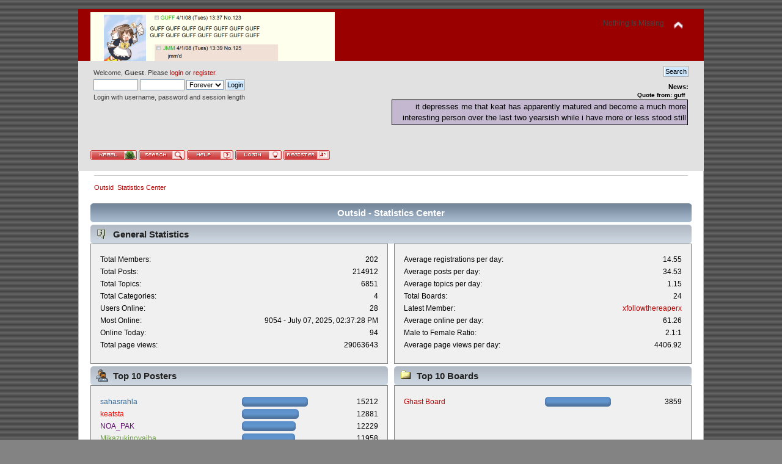

--- FILE ---
content_type: text/html; charset=ISO-8859-1
request_url: http://ootsid.com/forum/index.php?PHPSESSID=dgvqf97umug942tudt9e7nutd5&action=stats;expand=201001
body_size: 14538
content:
<!DOCTYPE html PUBLIC "-//W3C//DTD XHTML 1.0 Transitional//EN" "http://www.w3.org/TR/xhtml1/DTD/xhtml1-transitional.dtd">
<html xmlns="http://www.w3.org/1999/xhtml">
<head>
	<link rel="stylesheet" type="text/css" href="http://ootsid.com/forum/Themes/Outsid Red/css/index.css?fin20" />
	<link rel="stylesheet" type="text/css" href="http://ootsid.com/forum/Themes/default/css/webkit.css" />
	<script type="text/javascript" src="http://ootsid.com/forum/Themes/default/scripts/script.js?fin20"></script>
	<script type="text/javascript" src="http://ootsid.com/forum/Themes/Outsid Red/scripts/theme.js?fin20"></script>
	<script type="text/javascript"><!-- // --><![CDATA[
		var smf_theme_url = "http://ootsid.com/forum/Themes/Outsid Red";
		var smf_default_theme_url = "http://ootsid.com/forum/Themes/default";
		var smf_images_url = "http://ootsid.com/forum/Themes/Outsid Red/images";
		var smf_scripturl = "http://ootsid.com/forum/index.php?PHPSESSID=dgvqf97umug942tudt9e7nutd5&amp;";
		var smf_iso_case_folding = false;
		var smf_charset = "ISO-8859-1";
		var ajax_notification_text = "Loading...";
		var ajax_notification_cancel_text = "Cancel";
	// ]]></script>
	<meta http-equiv="Content-Type" content="text/html; charset=ISO-8859-1" />
	<meta name="description" content="Outsid - Statistics Center" />
	<title>Outsid - Statistics Center</title>
	<meta name="robots" content="noindex" />
	<link rel="help" href="http://ootsid.com/forum/index.php?PHPSESSID=dgvqf97umug942tudt9e7nutd5&amp;action=help" />
	<link rel="search" href="http://ootsid.com/forum/index.php?PHPSESSID=dgvqf97umug942tudt9e7nutd5&amp;action=search" />
	<link rel="contents" href="http://ootsid.com/forum/index.php?PHPSESSID=dgvqf97umug942tudt9e7nutd5&amp;" />
	<link rel="alternate" type="application/rss+xml" title="Outsid - RSS" href="http://ootsid.com/forum/index.php?PHPSESSID=dgvqf97umug942tudt9e7nutd5&amp;type=rss;action=.xml" />
	<link rel="stylesheet" type="text/css" href="http://ootsid.com/forum/Themes/default/css/BBCode-YouTube2.css" />
		<script type="text/javascript" src="http://ootsid.com/forum/Themes/default/scripts/YASM.js?fin20"></script>
		<link rel="stylesheet" type="text/css" href="http://ootsid.com/forum/Themes/default/css/YASM.css" />
</head>
<body>
<div id="wrapper" style="width: 80%">
	<div id="header"><div class="frame">
		<div id="top_section">
			<h1 class="forumtitle">
				<a href="http://ootsid.com/forum/index.php?PHPSESSID=dgvqf97umug942tudt9e7nutd5&amp;"><img src="http://ootsid.com/forum/banner/rotate.php" alt="Outsid" /></a>
			</h1>
			<img id="upshrink" src="http://ootsid.com/forum/Themes/Outsid Red/images/upshrink.png" alt="*" title="Shrink or expand the header." style="display: none;" />
			<div id="siteslogan" class="floatright">Nothing Is Missing</div>
		</div>
		<div id="upper_section" class="middletext">
			<div class="user">
				<script type="text/javascript" src="http://ootsid.com/forum/Themes/default/scripts/sha1.js"></script>
				<form id="guest_form" action="http://ootsid.com/forum/index.php?PHPSESSID=dgvqf97umug942tudt9e7nutd5&amp;action=login2" method="post" accept-charset="ISO-8859-1"  onsubmit="hashLoginPassword(this, '0a92adca3c8278697da04b8da8139085');">
					<div class="info">Welcome, <strong>Guest</strong>. Please <a href="http://ootsid.com/forum/index.php?PHPSESSID=dgvqf97umug942tudt9e7nutd5&amp;action=login">login</a> or <a href="http://ootsid.com/forum/index.php?PHPSESSID=dgvqf97umug942tudt9e7nutd5&amp;action=register">register</a>.</div>
					<input type="text" name="user" size="10" class="input_text" />
					<input type="password" name="passwrd" size="10" class="input_password" />
					<select name="cookielength">
						<option value="60">1 Hour</option>
						<option value="1440">1 Day</option>
						<option value="10080">1 Week</option>
						<option value="43200">1 Month</option>
						<option value="-1" selected="selected">Forever</option>
					</select>
					<input type="submit" value="Login" class="button_submit" /><br />
					<div class="info">Login with username, password and session length</div>
					<input type="hidden" name="hash_passwrd" value="" /><input type="hidden" name="d0848bc" value="0a92adca3c8278697da04b8da8139085" />
				</form>
			</div>
			<div class="news normaltext">
				<form id="search_form" action="http://ootsid.com/forum/index.php?PHPSESSID=dgvqf97umug942tudt9e7nutd5&amp;action=search2" method="post" accept-charset="ISO-8859-1">
					<input type="submit" name="submit" value="Search" class="button_submit" />
					<input type="hidden" name="advanced" value="0" /></form>
				<h2>News: </h2>
				<p><div class="quoteheader"><div class="topslice_quote">Quote from: guff&nbsp; </div></div><blockquote class="bbc_standard_quote">it depresses me that keat has apparently matured and become a much more interesting person over the last two yearsish while i have more or less stood still<br /></blockquote><div class="quotefooter"><div class="botslice_quote"></div></div></p>
			</div>
		</div>
		<br class="clear" />
		<script type="text/javascript"><!-- // --><![CDATA[
			var oMainHeaderToggle = new smc_Toggle({
				bToggleEnabled: true,
				bCurrentlyCollapsed: false,
				aSwappableContainers: [
					'upper_section'
				],
				aSwapImages: [
					{
						sId: 'upshrink',
						srcExpanded: smf_images_url + '/upshrink.png',
						altExpanded: 'Shrink or expand the header.',
						srcCollapsed: smf_images_url + '/upshrink2.png',
						altCollapsed: 'Shrink or expand the header.'
					}
				],
				oThemeOptions: {
					bUseThemeSettings: false,
					sOptionName: 'collapse_header',
					sSessionVar: 'd0848bc',
					sSessionId: '0a92adca3c8278697da04b8da8139085'
				},
				oCookieOptions: {
					bUseCookie: true,
					sCookieName: 'upshrink'
				}
			});
		// ]]></script>
				 <a href="http://ootsid.com/forum/index.php?PHPSESSID=dgvqf97umug942tudt9e7nutd5&amp;"><img src="http://ootsid.com/forum/Themes/Outsid Red/images/english/home.gif" alt="" style="margin: 2px 0;" border="0" /></a> 
				<a href="http://ootsid.com/forum/index.php?PHPSESSID=dgvqf97umug942tudt9e7nutd5&amp;action=search"><img src="http://ootsid.com/forum/Themes/Outsid Red/images/english/search.gif" alt="" style="margin: 2px 0;" border="0" /></a> 
					<a href="http://ootsid.com/forum/index.php?PHPSESSID=dgvqf97umug942tudt9e7nutd5&amp;action=help"><img src="http://ootsid.com/forum/Themes/Outsid Red/images/english/help.gif" alt="" style="margin: 2px 0;" border="0" /></a> 
				<a href="http://ootsid.com/forum/index.php?PHPSESSID=dgvqf97umug942tudt9e7nutd5&amp;action=login"><img src="http://ootsid.com/forum/Themes/Outsid Red/images/english/login.gif" alt="" style="margin: 2px 0;" border="0" /></a> 
				<a href="http://ootsid.com/forum/index.php?PHPSESSID=dgvqf97umug942tudt9e7nutd5&amp;action=register"><img src="http://ootsid.com/forum/Themes/Outsid Red/images/english/register.gif" alt="" style="margin: 2px 0;" border="0" /></a>
		<br class="clear" />
	</div></div>
	<div id="content_section"><div class="frame">
		<div id="main_content_section">
	<div class="navigate_section">
		<ul>
			<li>
				<a href="http://ootsid.com/forum/index.php?PHPSESSID=dgvqf97umug942tudt9e7nutd5&amp;"><span>Outsid</span></a>
			</li>
			<li class="last">
				<a href="http://ootsid.com/forum/index.php?PHPSESSID=dgvqf97umug942tudt9e7nutd5&amp;action=stats"><span>Statistics Center</span></a>
		</ul>
	</div>
	<div id="statistics" class="main_section">
		<div class="cat_bar">
			<h3 class="catbg">Outsid - Statistics Center</h3>
		</div>
		<div class="title_bar">
			<h4 class="titlebg">
				<span class="ie6_header floatleft">
					<img src="http://ootsid.com/forum/Themes/Outsid Red/images/stats_info.gif" class="icon" alt="" /> General Statistics
				</span>
			</h4>
		</div>
		<div class="flow_hidden">
			<div id="stats_left">
				<div class="windowbg2">
					<span class="topslice"><span></span></span>
					<div class="content top_row">
						<dl class="stats">
							<dt>Total Members:</dt>
							<dd>202</dd>
							<dt>Total Posts:</dt>
							<dd>214912</dd>
							<dt>Total Topics:</dt>
							<dd>6851</dd>
							<dt>Total Categories:</dt>
							<dd>4</dd>
							<dt>Users Online:</dt>
							<dd>28</dd>
							<dt>Most Online:</dt>
							<dd>9054 - July 07, 2025, 02:37:28 PM</dd>
							<dt>Online Today:</dt>
							<dd>94</dd>
							<dt>Total page views:</dt>
							<dd>29063643</dd>
						</dl>
						<div class="clear"></div>
					</div>
					<span class="botslice"><span></span></span>
				</div>
			</div>
			<div id="stats_right">
				<div class="windowbg2">
					<span class="topslice"><span></span></span>
					<div class="content top_row">
						<dl class="stats">
							<dt>Average registrations per day:</dt>
							<dd>14.55</dd>
							<dt>Average posts per day:</dt>
							<dd>34.53</dd>
							<dt>Average topics per day:</dt>
							<dd>1.15</dd>
							<dt>Total Boards:</dt>
							<dd>24</dd>
							<dt>Latest Member:</dt>
							<dd><a href="http://ootsid.com/forum/index.php?PHPSESSID=dgvqf97umug942tudt9e7nutd5&amp;action=profile;u=89642" style="color: ;">xfollowthereaperx</a></dd>
							<dt>Average online per day:</dt>
							<dd>61.26</dd>
							<dt>Male to Female Ratio:</dt>
							<dd>2.1:1</dd>
							<dt>Average page views per day:</dt>
							<dd>4406.92</dd>
						</dl>
						<div class="clear"></div>
					</div>
					<span class="botslice"><span></span></span>
				</div>
			</div>
		</div>
		<div class="flow_hidden">
			<div id="top_posters">
				<div class="title_bar">
					<h4 class="titlebg">
						<span class="ie6_header floatleft">
							<img src="http://ootsid.com/forum/Themes/Outsid Red/images/stats_posters.gif" class="icon" alt="" /> Top 10 Posters
						</span>
					</h4>
				</div>
					<div class="windowbg2">
						<span class="topslice"><span></span></span>
						<div class="content">
							<dl class="stats">
								<dt>
									<a href="http://ootsid.com/forum/index.php?PHPSESSID=dgvqf97umug942tudt9e7nutd5&amp;action=profile;u=144" style="color: #336699;">sahasrahla</a>
								</dt>
								<dd class="statsbar">
									<div class="bar" style="width: 104px;">
										<div style="width: 100px;"></div>
									</div>
									<span class="righttext">15212</span>
								</dd>
								<dt>
									<a href="http://ootsid.com/forum/index.php?PHPSESSID=dgvqf97umug942tudt9e7nutd5&amp;action=profile;u=21" style="color: #FF0000;">keatsta</a>
								</dt>
								<dd class="statsbar">
									<div class="bar" style="width: 89px;">
										<div style="width: 85px;"></div>
									</div>
									<span class="righttext">12881</span>
								</dd>
								<dt>
									<a href="http://ootsid.com/forum/index.php?PHPSESSID=dgvqf97umug942tudt9e7nutd5&amp;action=profile;u=185" style="color: #600a70;">NOA_PAK</a>
								</dt>
								<dd class="statsbar">
									<div class="bar" style="width: 84px;">
										<div style="width: 80px;"></div>
									</div>
									<span class="righttext">12229</span>
								</dd>
								<dt>
									<a href="http://ootsid.com/forum/index.php?PHPSESSID=dgvqf97umug942tudt9e7nutd5&amp;action=profile;u=171" style="color: #6b9a41;">Mikazukinoyaiba</a>
								</dt>
								<dd class="statsbar">
									<div class="bar" style="width: 83px;">
										<div style="width: 79px;"></div>
									</div>
									<span class="righttext">11958</span>
								</dd>
								<dt>
									<a href="http://ootsid.com/forum/index.php?PHPSESSID=dgvqf97umug942tudt9e7nutd5&amp;action=profile;u=317" style="color: purple;">Mr. Fahrenheit</a>
								</dt>
								<dd class="statsbar">
									<div class="bar" style="width: 59px;">
										<div style="width: 55px;"></div>
									</div>
									<span class="righttext">8381</span>
								</dd>
								<dt>
									<a href="http://ootsid.com/forum/index.php?PHPSESSID=dgvqf97umug942tudt9e7nutd5&amp;action=profile;u=34548" style="color: #eb81b6;">Chocobo2</a>
								</dt>
								<dd class="statsbar">
									<div class="bar" style="width: 57px;">
										<div style="width: 53px;"></div>
									</div>
									<span class="righttext">8045</span>
								</dd>
								<dt>
									<a href="http://ootsid.com/forum/index.php?PHPSESSID=dgvqf97umug942tudt9e7nutd5&amp;action=profile;u=137" style="color: #555555;">Lance Corporal Atlas</a>
								</dt>
								<dd class="statsbar">
									<div class="bar" style="width: 56px;">
										<div style="width: 52px;"></div>
									</div>
									<span class="righttext">7914</span>
								</dd>
								<dt>
									<a href="http://ootsid.com/forum/index.php?PHPSESSID=dgvqf97umug942tudt9e7nutd5&amp;action=profile;u=151" style="color: #ec1b2e;">Linkjge</a>
								</dt>
								<dd class="statsbar">
									<div class="bar" style="width: 55px;">
										<div style="width: 51px;"></div>
									</div>
									<span class="righttext">7822</span>
								</dd>
								<dt>
									<a href="http://ootsid.com/forum/index.php?PHPSESSID=dgvqf97umug942tudt9e7nutd5&amp;action=profile;u=173" style="color: #006700;">But I&#039;d like to.</a>
								</dt>
								<dd class="statsbar">
									<div class="bar" style="width: 52px;">
										<div style="width: 48px;"></div>
									</div>
									<span class="righttext">7300</span>
								</dd>
								<dt>
									<a href="http://ootsid.com/forum/index.php?PHPSESSID=dgvqf97umug942tudt9e7nutd5&amp;action=profile;u=156" style="color: #8B4513;">Investa</a>
								</dt>
								<dd class="statsbar">
									<div class="bar" style="width: 51px;">
										<div style="width: 47px;"></div>
									</div>
									<span class="righttext">7211</span>
								</dd>
							</dl>
							<div class="clear"></div>
						</div>
						<span class="botslice"><span></span></span>
					</div>
			</div>
			<div id="top_boards">
				<div class="title_bar">
					<h4 class="titlebg">
						<span class="ie6_header floatleft">
							<img src="http://ootsid.com/forum/Themes/Outsid Red/images/stats_board.gif" class="icon" alt="" /> Top 10 Boards
						</span>
					</h4>
				</div>
					<div class="windowbg2">
						<span class="topslice"><span></span></span>
						<div class="content">
							<dl class="stats">
								<dt>
									<a href="http://ootsid.com/forum/index.php?PHPSESSID=dgvqf97umug942tudt9e7nutd5&amp;board=21.0">Ghast Board</a>
								</dt>
								<dd class="statsbar">
									<div class="bar" style="width: 104px;">
										<div style="width: 100px;"></div>
									</div>
									<span class="righttext">3859</span>
								</dd>
							</dl>
							<div class="clear"></div>
						</div>
						<span class="botslice"><span></span></span>
					</div>
			</div>
		</div>
		<div class="flow_hidden">
			<div id="top_topics_replies">
				<div class="title_bar">
					<h4 class="titlebg">
						<span class="ie6_header floatleft">
							<img src="http://ootsid.com/forum/Themes/Outsid Red/images/stats_replies.gif" class="icon" alt="" /> Top 10 Topics (by Replies)
						</span>
					</h4>
				</div>
					<div class="windowbg2">
						<span class="topslice"><span></span></span>
						<div class="content">
							<dl class="stats">
								<dt>
									<a href="http://ootsid.com/forum/index.php?PHPSESSID=dgvqf97umug942tudt9e7nutd5&amp;topic=1052.0">100 naked girls book online free homemade handjobs movies </a>
								</dt>
								<dd class="statsbar">
									<div class="bar" style="width: 104px;">
										<div style="width: 100px;"></div>
									</div>
									<span class="righttext">260</span>
								</dd>
							</dl>
							<div class="clear"></div>
						</div>
						<span class="botslice"><span></span></span>
					</div>
			</div>

			<div id="top_topics_views">
				<div class="title_bar">
					<h4 class="titlebg">
						<span class="ie6_header floatleft">
							<img src="http://ootsid.com/forum/Themes/Outsid Red/images/stats_views.gif" class="icon" alt="" /> Top 10 Topics (by Views)
						</span>
					</h4>
				</div>
				<div class="windowbg2">
					<span class="topslice"><span></span></span>
					<div class="content">
						<dl class="stats">
							<dt><a href="http://ootsid.com/forum/index.php?PHPSESSID=dgvqf97umug942tudt9e7nutd5&amp;topic=1052.0">100 naked girls book online free homemade handjobs movies </a></dt>
							<dd class="statsbar">
								<div class="bar" style="width: 104px;">
									<div style="width: 100px;"></div>
								</div>
								<span class="righttext">230144</span>
							</dd>
							<dt><a href="http://ootsid.com/forum/index.php?PHPSESSID=dgvqf97umug942tudt9e7nutd5&amp;topic=4722.0">BA'S FAN THREAD BOTS GO HOME</a></dt>
							<dd class="statsbar">
								<div class="bar" style="width: 95px;">
									<div style="width: 91px;"></div>
								</div>
								<span class="righttext">210118</span>
							</dd>
							<dt><a href="http://ootsid.com/forum/index.php?PHPSESSID=dgvqf97umug942tudt9e7nutd5&amp;topic=5183.0">Bonjour!</a></dt>
							<dd class="statsbar">
								<div class="bar" style="width: 48px;">
									<div style="width: 44px;"></div>
								</div>
								<span class="righttext">101556</span>
							</dd>
							<dt><a href="http://ootsid.com/forum/index.php?PHPSESSID=dgvqf97umug942tudt9e7nutd5&amp;topic=1747.0">forgot something</a></dt>
							<dd class="statsbar">
								<div class="bar" style="width: 39px;">
									<div style="width: 35px;"></div>
								</div>
								<span class="righttext">79947</span>
							</dd>
							<dt><a href="http://ootsid.com/forum/index.php?PHPSESSID=dgvqf97umug942tudt9e7nutd5&amp;topic=1155.0">tramadol manufacters tramadol 120ct tramadol and mdma </a></dt>
							<dd class="statsbar">
								<div class="bar" style="width: 36px;">
									<div style="width: 32px;"></div>
								</div>
								<span class="righttext">72999</span>
							</dd>
							<dt><a href="http://ootsid.com/forum/index.php?PHPSESSID=dgvqf97umug942tudt9e7nutd5&amp;topic=2644.0">Boyah Blew Up</a></dt>
							<dd class="statsbar">
								<div class="bar" style="width: 34px;">
									<div style="width: 30px;"></div>
								</div>
								<span class="righttext">68408</span>
							</dd>
							<dt><a href="http://ootsid.com/forum/index.php?PHPSESSID=dgvqf97umug942tudt9e7nutd5&amp;topic=1139.0">Could you let a brother in?</a></dt>
							<dd class="statsbar">
								<div class="bar" style="width: 34px;">
									<div style="width: 30px;"></div>
								</div>
								<span class="righttext">68021</span>
							</dd>
							<dt><a href="http://ootsid.com/forum/index.php?PHPSESSID=dgvqf97umug942tudt9e7nutd5&amp;topic=3677.0">Help please!</a></dt>
							<dd class="statsbar">
								<div class="bar" style="width: 33px;">
									<div style="width: 29px;"></div>
								</div>
								<span class="righttext">67866</span>
							</dd>
							<dt><a href="http://ootsid.com/forum/index.php?PHPSESSID=dgvqf97umug942tudt9e7nutd5&amp;topic=4582.0">I'm here to say hello to every person</a></dt>
							<dd class="statsbar">
								<div class="bar" style="width: 30px;">
									<div style="width: 26px;"></div>
								</div>
								<span class="righttext">60540</span>
							</dd>
							<dt><a href="http://ootsid.com/forum/index.php?PHPSESSID=dgvqf97umug942tudt9e7nutd5&amp;topic=1178.0">what is this i don't even know</a></dt>
							<dd class="statsbar">
								<div class="bar" style="width: 29px;">
									<div style="width: 25px;"></div>
								</div>
								<span class="righttext">58235</span>
							</dd>
						</dl>
						<div class="clear"></div>
					</div>
					<span class="botslice"><span></span></span>
				</div>
			</div>
		</div>
		<div class="flow_hidden">
			<div id="top_topics_starter">
				<div class="title_bar">
					<h4 class="titlebg">
						<span class="ie6_header floatleft">
							<img src="http://ootsid.com/forum/Themes/Outsid Red/images/stats_replies.gif" class="icon" alt="" /> Top Topic Starters
						</span>
					</h4>
				</div>
				<div class="windowbg2">
					<span class="topslice"><span></span></span>
					<div class="content">
						<dl class="stats">
							<dt>
								<a href="http://ootsid.com/forum/index.php?PHPSESSID=dgvqf97umug942tudt9e7nutd5&amp;action=profile;u=150" style="color: #555555;">Celly</a>
							</dt>
							<dd class="statsbar">
								<div class="bar" style="width: 104px;">
									<div style="width: 100px;"></div>
								</div>
								<span class="righttext">453</span>
							</dd>
							<dt>
								<a href="http://ootsid.com/forum/index.php?PHPSESSID=dgvqf97umug942tudt9e7nutd5&amp;action=profile;u=34548" style="color: #eb81b6;">Chocobo2</a>
							</dt>
							<dd class="statsbar">
								<div class="bar" style="width: 104px;">
									<div style="width: 100px;"></div>
								</div>
								<span class="righttext">453</span>
							</dd>
							<dt>
								<a href="http://ootsid.com/forum/index.php?PHPSESSID=dgvqf97umug942tudt9e7nutd5&amp;action=profile;u=185" style="color: #600a70;">NOA_PAK</a>
							</dt>
							<dd class="statsbar">
								<div class="bar" style="width: 89px;">
									<div style="width: 85px;"></div>
								</div>
								<span class="righttext">386</span>
							</dd>
							<dt>
								<a href="http://ootsid.com/forum/index.php?PHPSESSID=dgvqf97umug942tudt9e7nutd5&amp;action=profile;u=21" style="color: #FF0000;">keatsta</a>
							</dt>
							<dd class="statsbar">
								<div class="bar" style="width: 77px;">
									<div style="width: 73px;"></div>
								</div>
								<span class="righttext">329</span>
							</dd>
							<dt>
								<a href="http://ootsid.com/forum/index.php?PHPSESSID=dgvqf97umug942tudt9e7nutd5&amp;action=profile;u=156" style="color: #8B4513;">Investa</a>
							</dt>
							<dd class="statsbar">
								<div class="bar" style="width: 76px;">
									<div style="width: 72px;"></div>
								</div>
								<span class="righttext">327</span>
							</dd>
							<dt>
								<a href="http://ootsid.com/forum/index.php?PHPSESSID=dgvqf97umug942tudt9e7nutd5&amp;action=profile;u=151" style="color: #ec1b2e;">Linkjge</a>
							</dt>
							<dd class="statsbar">
								<div class="bar" style="width: 74px;">
									<div style="width: 70px;"></div>
								</div>
								<span class="righttext">318</span>
							</dd>
							<dt>
								<a href="http://ootsid.com/forum/index.php?PHPSESSID=dgvqf97umug942tudt9e7nutd5&amp;action=profile;u=317" style="color: purple;">Mr. Fahrenheit</a>
							</dt>
							<dd class="statsbar">
								<div class="bar" style="width: 58px;">
									<div style="width: 54px;"></div>
								</div>
								<span class="righttext">244</span>
							</dd>
							<dt>
								<a href="http://ootsid.com/forum/index.php?PHPSESSID=dgvqf97umug942tudt9e7nutd5&amp;action=profile;u=23" style="color: #339900;">Ezlo</a>
							</dt>
							<dd class="statsbar">
								<div class="bar" style="width: 53px;">
									<div style="width: 49px;"></div>
								</div>
								<span class="righttext">223</span>
							</dd>
							<dt>
								<a href="http://ootsid.com/forum/index.php?PHPSESSID=dgvqf97umug942tudt9e7nutd5&amp;action=profile;u=171" style="color: #6b9a41;">Mikazukinoyaiba</a>
							</dt>
							<dd class="statsbar">
								<div class="bar" style="width: 52px;">
									<div style="width: 48px;"></div>
								</div>
								<span class="righttext">217</span>
							</dd>
							<dt>
								<a href="http://ootsid.com/forum/index.php?PHPSESSID=dgvqf97umug942tudt9e7nutd5&amp;action=profile;u=203" style="color: #e66510;">M_W</a>
							</dt>
							<dd class="statsbar">
								<div class="bar" style="width: 51px;">
									<div style="width: 47px;"></div>
								</div>
								<span class="righttext">215</span>
							</dd>
						</dl>
						<div class="clear"></div>
					</div>
					<span class="botslice"><span></span></span>
				</div>
			</div>
			<div id="most_online">
				<div class="title_bar">
					<h4 class="titlebg">
						<span class="ie6_header floatleft">
							<img src="http://ootsid.com/forum/Themes/Outsid Red/images/stats_views.gif" class="icon" alt="" /> Most Time Online
						</span>
					</h4>
				</div>
				<div class="windowbg2">
					<span class="topslice"><span></span></span>
					<div class="content">
						<dl class="stats">
							<dt>
								<a href="http://ootsid.com/forum/index.php?PHPSESSID=dgvqf97umug942tudt9e7nutd5&amp;action=profile;u=21" style="color: #FF0000;">keatsta</a>
							</dt>
							<dd class="statsbar">
								<div class="bar" style="width: 104px;">
									<div style="width: 100px;"></div>
								</div>
								<span>718d 22h 13m</span>
							</dd>
							<dt>
								<a href="http://ootsid.com/forum/index.php?PHPSESSID=dgvqf97umug942tudt9e7nutd5&amp;action=profile;u=159" style="color: #888888;">jokher</a>
							</dt>
							<dd class="statsbar">
								<div class="bar" style="width: 43px;">
									<div style="width: 39px;"></div>
								</div>
								<span>280d 8h 41m</span>
							</dd>
							<dt>
								<a href="http://ootsid.com/forum/index.php?PHPSESSID=dgvqf97umug942tudt9e7nutd5&amp;action=profile;u=151" style="color: #ec1b2e;">Linkjge</a>
							</dt>
							<dd class="statsbar">
								<div class="bar" style="width: 33px;">
									<div style="width: 29px;"></div>
								</div>
								<span>210d 8h 14m</span>
							</dd>
							<dt>
								<a href="http://ootsid.com/forum/index.php?PHPSESSID=dgvqf97umug942tudt9e7nutd5&amp;action=profile;u=23" style="color: #339900;">Ezlo</a>
							</dt>
							<dd class="statsbar">
								<div class="bar" style="width: 28px;">
									<div style="width: 24px;"></div>
								</div>
								<span>173d 19h 50m</span>
							</dd>
							<dt>
								<a href="http://ootsid.com/forum/index.php?PHPSESSID=dgvqf97umug942tudt9e7nutd5&amp;action=profile;u=171" style="color: #6b9a41;">Mikazukinoyaiba</a>
							</dt>
							<dd class="statsbar">
								<div class="bar" style="width: 24px;">
									<div style="width: 20px;"></div>
								</div>
								<span>144d 10h 59m</span>
							</dd>
							<dt>
								<a href="http://ootsid.com/forum/index.php?PHPSESSID=dgvqf97umug942tudt9e7nutd5&amp;action=profile;u=185" style="color: #600a70;">NOA_PAK</a>
							</dt>
							<dd class="statsbar">
								<div class="bar" style="width: 22px;">
									<div style="width: 18px;"></div>
								</div>
								<span>127d 8h 28m</span>
							</dd>
							<dt>
								<a href="http://ootsid.com/forum/index.php?PHPSESSID=dgvqf97umug942tudt9e7nutd5&amp;action=profile;u=149" style="color: #A52A2A ;">chuck</a>
							</dt>
							<dd class="statsbar">
								<div class="bar" style="width: 21px;">
									<div style="width: 17px;"></div>
								</div>
								<span>122d 8h 27m</span>
							</dd>
							<dt>
								<a href="http://ootsid.com/forum/index.php?PHPSESSID=dgvqf97umug942tudt9e7nutd5&amp;action=profile;u=140" style="color: red;">trying to haha</a>
							</dt>
							<dd class="statsbar">
								<div class="bar" style="width: 20px;">
									<div style="width: 16px;"></div>
								</div>
								<span>112d 5h 0m</span>
							</dd>
							<dt>
								<a href="http://ootsid.com/forum/index.php?PHPSESSID=dgvqf97umug942tudt9e7nutd5&amp;action=profile;u=163" style="color: #ff4400;">mongo popo</a>
							</dt>
							<dd class="statsbar">
								<div class="bar" style="width: 19px;">
									<div style="width: 15px;"></div>
								</div>
								<span>106d 13h 4m</span>
							</dd>
							<dt>
								<a href="http://ootsid.com/forum/index.php?PHPSESSID=dgvqf97umug942tudt9e7nutd5&amp;action=profile;u=317" style="color: purple;">Mr. Fahrenheit</a>
							</dt>
							<dd class="statsbar">
								<div class="bar" style="width: 18px;">
									<div style="width: 14px;"></div>
								</div>
								<span>100d 12h 0m</span>
							</dd>
						</dl>
						<div class="clear"></div>
					</div>
					<span class="botslice"><span></span></span>
				</div>
			</div>
		</div>
		<br class="clear" />
		<div class="flow_hidden">
			<div class="cat_bar">
				<h3 class="catbg">
					<span class="ie6_header floatleft">
						<img src="http://ootsid.com/forum/Themes/Outsid Red/images/stats_history.gif" class="icon" alt="" /> Forum History (using forum time offset)
					</span>
				</h3>
			</div>
		<table border="0" width="100%" cellspacing="1" cellpadding="4" class="table_grid" id="stats">
			<thead>
				<tr class="titlebg" valign="middle" align="center">
					<th class="first_th lefttext" width="25%">Yearly Summary</th>
					<th width="15%">New Topics</th>
					<th width="15%">New Posts</th>
					<th width="15%">New Members</th>
					<th width="15%">Most Online</th>
					<th class="last_th">Page views</th>
				</tr>
			</thead>
			<tbody>
				<tr class="windowbg2" valign="middle" align="center" id="year_2026">
					<th class="lefttext" width="25%">
						<img id="year_img_2026" src="http://ootsid.com/forum/Themes/Outsid Red/images/collapse.gif" alt="*" /> <a href="#year_2026" id="year_link_2026">2026</a>
					</th>
					<th width="15%">4</th>
					<th width="15%">6</th>
					<th width="15%">102</th>
					<th width="15%">677</th>
					<th>144431</th>
				</tr>
				<tr class="windowbg2" valign="middle" align="center" id="tr_month_202601">
					<th class="stats_month">
						<img src="http://ootsid.com/forum/Themes/Outsid Red/images/expand.gif" alt="" id="img_202601" /> <a id="m202601" href="http://ootsid.com/forum/index.php?PHPSESSID=dgvqf97umug942tudt9e7nutd5&amp;action=stats;expand=202601#m202601" onclick="return doingExpandCollapse;">January 2026</a>
					</th>
					<th width="15%">4</th>
					<th width="15%">6</th>
					<th width="15%">102</th>
					<th width="15%">677</th>
					<th>144431</th>
				</tr>
				<tr class="windowbg2" valign="middle" align="center" id="year_2025">
					<th class="lefttext" width="25%">
						<img id="year_img_2025" src="http://ootsid.com/forum/Themes/Outsid Red/images/collapse.gif" alt="*" /> <a href="#year_2025" id="year_link_2025">2025</a>
					</th>
					<th width="15%">22</th>
					<th width="15%">47</th>
					<th width="15%">3563</th>
					<th width="15%">9054</th>
					<th>6064932</th>
				</tr>
				<tr class="windowbg2" valign="middle" align="center" id="tr_month_202512">
					<th class="stats_month">
						<img src="http://ootsid.com/forum/Themes/Outsid Red/images/expand.gif" alt="" id="img_202512" /> <a id="m202512" href="http://ootsid.com/forum/index.php?PHPSESSID=dgvqf97umug942tudt9e7nutd5&amp;action=stats;expand=202512#m202512" onclick="return doingExpandCollapse;">December 2025</a>
					</th>
					<th width="15%">4</th>
					<th width="15%">8</th>
					<th width="15%">248</th>
					<th width="15%">764</th>
					<th>323849</th>
				</tr>
				<tr class="windowbg2" valign="middle" align="center" id="tr_month_202511">
					<th class="stats_month">
						<img src="http://ootsid.com/forum/Themes/Outsid Red/images/expand.gif" alt="" id="img_202511" /> <a id="m202511" href="http://ootsid.com/forum/index.php?PHPSESSID=dgvqf97umug942tudt9e7nutd5&amp;action=stats;expand=202511#m202511" onclick="return doingExpandCollapse;">November 2025</a>
					</th>
					<th width="15%">0</th>
					<th width="15%">1</th>
					<th width="15%">218</th>
					<th width="15%">363</th>
					<th>211413</th>
				</tr>
				<tr class="windowbg2" valign="middle" align="center" id="tr_month_202510">
					<th class="stats_month">
						<img src="http://ootsid.com/forum/Themes/Outsid Red/images/expand.gif" alt="" id="img_202510" /> <a id="m202510" href="http://ootsid.com/forum/index.php?PHPSESSID=dgvqf97umug942tudt9e7nutd5&amp;action=stats;expand=202510#m202510" onclick="return doingExpandCollapse;">October 2025</a>
					</th>
					<th width="15%">5</th>
					<th width="15%">9</th>
					<th width="15%">172</th>
					<th width="15%">1627</th>
					<th>1928476</th>
				</tr>
				<tr class="windowbg2" valign="middle" align="center" id="tr_month_202509">
					<th class="stats_month">
						<img src="http://ootsid.com/forum/Themes/Outsid Red/images/expand.gif" alt="" id="img_202509" /> <a id="m202509" href="http://ootsid.com/forum/index.php?PHPSESSID=dgvqf97umug942tudt9e7nutd5&amp;action=stats;expand=202509#m202509" onclick="return doingExpandCollapse;">September 2025</a>
					</th>
					<th width="15%">1</th>
					<th width="15%">6</th>
					<th width="15%">247</th>
					<th width="15%">729</th>
					<th>298511</th>
				</tr>
				<tr class="windowbg2" valign="middle" align="center" id="tr_month_202508">
					<th class="stats_month">
						<img src="http://ootsid.com/forum/Themes/Outsid Red/images/expand.gif" alt="" id="img_202508" /> <a id="m202508" href="http://ootsid.com/forum/index.php?PHPSESSID=dgvqf97umug942tudt9e7nutd5&amp;action=stats;expand=202508#m202508" onclick="return doingExpandCollapse;">August 2025</a>
					</th>
					<th width="15%">1</th>
					<th width="15%">1</th>
					<th width="15%">250</th>
					<th width="15%">214</th>
					<th>135243</th>
				</tr>
				<tr class="windowbg2" valign="middle" align="center" id="tr_month_202507">
					<th class="stats_month">
						<img src="http://ootsid.com/forum/Themes/Outsid Red/images/expand.gif" alt="" id="img_202507" /> <a id="m202507" href="http://ootsid.com/forum/index.php?PHPSESSID=dgvqf97umug942tudt9e7nutd5&amp;action=stats;expand=202507#m202507" onclick="return doingExpandCollapse;">July 2025</a>
					</th>
					<th width="15%">2</th>
					<th width="15%">6</th>
					<th width="15%">289</th>
					<th width="15%">9054</th>
					<th>486606</th>
				</tr>
				<tr class="windowbg2" valign="middle" align="center" id="tr_month_202506">
					<th class="stats_month">
						<img src="http://ootsid.com/forum/Themes/Outsid Red/images/expand.gif" alt="" id="img_202506" /> <a id="m202506" href="http://ootsid.com/forum/index.php?PHPSESSID=dgvqf97umug942tudt9e7nutd5&amp;action=stats;expand=202506#m202506" onclick="return doingExpandCollapse;">June 2025</a>
					</th>
					<th width="15%">3</th>
					<th width="15%">7</th>
					<th width="15%">341</th>
					<th width="15%">6758</th>
					<th>838150</th>
				</tr>
				<tr class="windowbg2" valign="middle" align="center" id="tr_month_202505">
					<th class="stats_month">
						<img src="http://ootsid.com/forum/Themes/Outsid Red/images/expand.gif" alt="" id="img_202505" /> <a id="m202505" href="http://ootsid.com/forum/index.php?PHPSESSID=dgvqf97umug942tudt9e7nutd5&amp;action=stats;expand=202505#m202505" onclick="return doingExpandCollapse;">May 2025</a>
					</th>
					<th width="15%">3</th>
					<th width="15%">4</th>
					<th width="15%">481</th>
					<th width="15%">1295</th>
					<th>290094</th>
				</tr>
				<tr class="windowbg2" valign="middle" align="center" id="tr_month_202504">
					<th class="stats_month">
						<img src="http://ootsid.com/forum/Themes/Outsid Red/images/expand.gif" alt="" id="img_202504" /> <a id="m202504" href="http://ootsid.com/forum/index.php?PHPSESSID=dgvqf97umug942tudt9e7nutd5&amp;action=stats;expand=202504#m202504" onclick="return doingExpandCollapse;">April 2025</a>
					</th>
					<th width="15%">0</th>
					<th width="15%">1</th>
					<th width="15%">348</th>
					<th width="15%">427</th>
					<th>130640</th>
				</tr>
				<tr class="windowbg2" valign="middle" align="center" id="tr_month_202503">
					<th class="stats_month">
						<img src="http://ootsid.com/forum/Themes/Outsid Red/images/expand.gif" alt="" id="img_202503" /> <a id="m202503" href="http://ootsid.com/forum/index.php?PHPSESSID=dgvqf97umug942tudt9e7nutd5&amp;action=stats;expand=202503#m202503" onclick="return doingExpandCollapse;">March 2025</a>
					</th>
					<th width="15%">0</th>
					<th width="15%">1</th>
					<th width="15%">365</th>
					<th width="15%">180</th>
					<th>654397</th>
				</tr>
				<tr class="windowbg2" valign="middle" align="center" id="tr_month_202502">
					<th class="stats_month">
						<img src="http://ootsid.com/forum/Themes/Outsid Red/images/expand.gif" alt="" id="img_202502" /> <a id="m202502" href="http://ootsid.com/forum/index.php?PHPSESSID=dgvqf97umug942tudt9e7nutd5&amp;action=stats;expand=202502#m202502" onclick="return doingExpandCollapse;">February 2025</a>
					</th>
					<th width="15%">2</th>
					<th width="15%">2</th>
					<th width="15%">291</th>
					<th width="15%">192</th>
					<th>656894</th>
				</tr>
				<tr class="windowbg2" valign="middle" align="center" id="tr_month_202501">
					<th class="stats_month">
						<img src="http://ootsid.com/forum/Themes/Outsid Red/images/expand.gif" alt="" id="img_202501" /> <a id="m202501" href="http://ootsid.com/forum/index.php?PHPSESSID=dgvqf97umug942tudt9e7nutd5&amp;action=stats;expand=202501#m202501" onclick="return doingExpandCollapse;">January 2025</a>
					</th>
					<th width="15%">1</th>
					<th width="15%">1</th>
					<th width="15%">313</th>
					<th width="15%">304</th>
					<th>110659</th>
				</tr>
				<tr class="windowbg2" valign="middle" align="center" id="year_2024">
					<th class="lefttext" width="25%">
						<img id="year_img_2024" src="http://ootsid.com/forum/Themes/Outsid Red/images/collapse.gif" alt="*" /> <a href="#year_2024" id="year_link_2024">2024</a>
					</th>
					<th width="15%">27</th>
					<th width="15%">46</th>
					<th width="15%">2781</th>
					<th width="15%">566</th>
					<th>3818865</th>
				</tr>
				<tr class="windowbg2" valign="middle" align="center" id="tr_month_202412">
					<th class="stats_month">
						<img src="http://ootsid.com/forum/Themes/Outsid Red/images/expand.gif" alt="" id="img_202412" /> <a id="m202412" href="http://ootsid.com/forum/index.php?PHPSESSID=dgvqf97umug942tudt9e7nutd5&amp;action=stats;expand=202412#m202412" onclick="return doingExpandCollapse;">December 2024</a>
					</th>
					<th width="15%">2</th>
					<th width="15%">6</th>
					<th width="15%">190</th>
					<th width="15%">60</th>
					<th>79681</th>
				</tr>
				<tr class="windowbg2" valign="middle" align="center" id="tr_month_202411">
					<th class="stats_month">
						<img src="http://ootsid.com/forum/Themes/Outsid Red/images/expand.gif" alt="" id="img_202411" /> <a id="m202411" href="http://ootsid.com/forum/index.php?PHPSESSID=dgvqf97umug942tudt9e7nutd5&amp;action=stats;expand=202411#m202411" onclick="return doingExpandCollapse;">November 2024</a>
					</th>
					<th width="15%">21</th>
					<th width="15%">26</th>
					<th width="15%">154</th>
					<th width="15%">76</th>
					<th>87794</th>
				</tr>
				<tr class="windowbg2" valign="middle" align="center" id="tr_month_202410">
					<th class="stats_month">
						<img src="http://ootsid.com/forum/Themes/Outsid Red/images/expand.gif" alt="" id="img_202410" /> <a id="m202410" href="http://ootsid.com/forum/index.php?PHPSESSID=dgvqf97umug942tudt9e7nutd5&amp;action=stats;expand=202410#m202410" onclick="return doingExpandCollapse;">October 2024</a>
					</th>
					<th width="15%">2</th>
					<th width="15%">2</th>
					<th width="15%">215</th>
					<th width="15%">77</th>
					<th>67168</th>
				</tr>
				<tr class="windowbg2" valign="middle" align="center" id="tr_month_202409">
					<th class="stats_month">
						<img src="http://ootsid.com/forum/Themes/Outsid Red/images/expand.gif" alt="" id="img_202409" /> <a id="m202409" href="http://ootsid.com/forum/index.php?PHPSESSID=dgvqf97umug942tudt9e7nutd5&amp;action=stats;expand=202409#m202409" onclick="return doingExpandCollapse;">September 2024</a>
					</th>
					<th width="15%">2</th>
					<th width="15%">5</th>
					<th width="15%">351</th>
					<th width="15%">115</th>
					<th>87249</th>
				</tr>
				<tr class="windowbg2" valign="middle" align="center" id="tr_month_202408">
					<th class="stats_month">
						<img src="http://ootsid.com/forum/Themes/Outsid Red/images/expand.gif" alt="" id="img_202408" /> <a id="m202408" href="http://ootsid.com/forum/index.php?PHPSESSID=dgvqf97umug942tudt9e7nutd5&amp;action=stats;expand=202408#m202408" onclick="return doingExpandCollapse;">August 2024</a>
					</th>
					<th width="15%">0</th>
					<th width="15%">0</th>
					<th width="15%">222</th>
					<th width="15%">172</th>
					<th>333789</th>
				</tr>
				<tr class="windowbg2" valign="middle" align="center" id="tr_month_202407">
					<th class="stats_month">
						<img src="http://ootsid.com/forum/Themes/Outsid Red/images/expand.gif" alt="" id="img_202407" /> <a id="m202407" href="http://ootsid.com/forum/index.php?PHPSESSID=dgvqf97umug942tudt9e7nutd5&amp;action=stats;expand=202407#m202407" onclick="return doingExpandCollapse;">July 2024</a>
					</th>
					<th width="15%">0</th>
					<th width="15%">2</th>
					<th width="15%">178</th>
					<th width="15%">238</th>
					<th>656340</th>
				</tr>
				<tr class="windowbg2" valign="middle" align="center" id="tr_month_202406">
					<th class="stats_month">
						<img src="http://ootsid.com/forum/Themes/Outsid Red/images/expand.gif" alt="" id="img_202406" /> <a id="m202406" href="http://ootsid.com/forum/index.php?PHPSESSID=dgvqf97umug942tudt9e7nutd5&amp;action=stats;expand=202406#m202406" onclick="return doingExpandCollapse;">June 2024</a>
					</th>
					<th width="15%">0</th>
					<th width="15%">2</th>
					<th width="15%">259</th>
					<th width="15%">209</th>
					<th>638742</th>
				</tr>
				<tr class="windowbg2" valign="middle" align="center" id="tr_month_202405">
					<th class="stats_month">
						<img src="http://ootsid.com/forum/Themes/Outsid Red/images/expand.gif" alt="" id="img_202405" /> <a id="m202405" href="http://ootsid.com/forum/index.php?PHPSESSID=dgvqf97umug942tudt9e7nutd5&amp;action=stats;expand=202405#m202405" onclick="return doingExpandCollapse;">May 2024</a>
					</th>
					<th width="15%">0</th>
					<th width="15%">3</th>
					<th width="15%">315</th>
					<th width="15%">566</th>
					<th>638072</th>
				</tr>
				<tr class="windowbg2" valign="middle" align="center" id="tr_month_202404">
					<th class="stats_month">
						<img src="http://ootsid.com/forum/Themes/Outsid Red/images/expand.gif" alt="" id="img_202404" /> <a id="m202404" href="http://ootsid.com/forum/index.php?PHPSESSID=dgvqf97umug942tudt9e7nutd5&amp;action=stats;expand=202404#m202404" onclick="return doingExpandCollapse;">April 2024</a>
					</th>
					<th width="15%">0</th>
					<th width="15%">0</th>
					<th width="15%">210</th>
					<th width="15%">458</th>
					<th>427960</th>
				</tr>
				<tr class="windowbg2" valign="middle" align="center" id="tr_month_202403">
					<th class="stats_month">
						<img src="http://ootsid.com/forum/Themes/Outsid Red/images/expand.gif" alt="" id="img_202403" /> <a id="m202403" href="http://ootsid.com/forum/index.php?PHPSESSID=dgvqf97umug942tudt9e7nutd5&amp;action=stats;expand=202403#m202403" onclick="return doingExpandCollapse;">March 2024</a>
					</th>
					<th width="15%">0</th>
					<th width="15%">0</th>
					<th width="15%">327</th>
					<th width="15%">259</th>
					<th>310380</th>
				</tr>
				<tr class="windowbg2" valign="middle" align="center" id="tr_month_202402">
					<th class="stats_month">
						<img src="http://ootsid.com/forum/Themes/Outsid Red/images/expand.gif" alt="" id="img_202402" /> <a id="m202402" href="http://ootsid.com/forum/index.php?PHPSESSID=dgvqf97umug942tudt9e7nutd5&amp;action=stats;expand=202402#m202402" onclick="return doingExpandCollapse;">February 2024</a>
					</th>
					<th width="15%">0</th>
					<th width="15%">0</th>
					<th width="15%">360</th>
					<th width="15%">222</th>
					<th>296063</th>
				</tr>
				<tr class="windowbg2" valign="middle" align="center" id="tr_month_202401">
					<th class="stats_month">
						<img src="http://ootsid.com/forum/Themes/Outsid Red/images/expand.gif" alt="" id="img_202401" /> <a id="m202401" href="http://ootsid.com/forum/index.php?PHPSESSID=dgvqf97umug942tudt9e7nutd5&amp;action=stats;expand=202401#m202401" onclick="return doingExpandCollapse;">January 2024</a>
					</th>
					<th width="15%">0</th>
					<th width="15%">0</th>
					<th width="15%">0</th>
					<th width="15%">240</th>
					<th>195627</th>
				</tr>
				<tr class="windowbg2" valign="middle" align="center" id="year_2023">
					<th class="lefttext" width="25%">
						<img id="year_img_2023" src="http://ootsid.com/forum/Themes/Outsid Red/images/collapse.gif" alt="*" /> <a href="#year_2023" id="year_link_2023">2023</a>
					</th>
					<th width="15%">0</th>
					<th width="15%">30</th>
					<th width="15%">4</th>
					<th width="15%">245</th>
					<th>953777</th>
				</tr>
				<tr class="windowbg2" valign="middle" align="center" id="tr_month_202312">
					<th class="stats_month">
						<img src="http://ootsid.com/forum/Themes/Outsid Red/images/expand.gif" alt="" id="img_202312" /> <a id="m202312" href="http://ootsid.com/forum/index.php?PHPSESSID=dgvqf97umug942tudt9e7nutd5&amp;action=stats;expand=202312#m202312" onclick="return doingExpandCollapse;">December 2023</a>
					</th>
					<th width="15%">0</th>
					<th width="15%">0</th>
					<th width="15%">0</th>
					<th width="15%">219</th>
					<th>103036</th>
				</tr>
				<tr class="windowbg2" valign="middle" align="center" id="tr_month_202311">
					<th class="stats_month">
						<img src="http://ootsid.com/forum/Themes/Outsid Red/images/expand.gif" alt="" id="img_202311" /> <a id="m202311" href="http://ootsid.com/forum/index.php?PHPSESSID=dgvqf97umug942tudt9e7nutd5&amp;action=stats;expand=202311#m202311" onclick="return doingExpandCollapse;">November 2023</a>
					</th>
					<th width="15%">0</th>
					<th width="15%">0</th>
					<th width="15%">0</th>
					<th width="15%">225</th>
					<th>159807</th>
				</tr>
				<tr class="windowbg2" valign="middle" align="center" id="tr_month_202310">
					<th class="stats_month">
						<img src="http://ootsid.com/forum/Themes/Outsid Red/images/expand.gif" alt="" id="img_202310" /> <a id="m202310" href="http://ootsid.com/forum/index.php?PHPSESSID=dgvqf97umug942tudt9e7nutd5&amp;action=stats;expand=202310#m202310" onclick="return doingExpandCollapse;">October 2023</a>
					</th>
					<th width="15%">0</th>
					<th width="15%">0</th>
					<th width="15%">0</th>
					<th width="15%">201</th>
					<th>79537</th>
				</tr>
				<tr class="windowbg2" valign="middle" align="center" id="tr_month_202309">
					<th class="stats_month">
						<img src="http://ootsid.com/forum/Themes/Outsid Red/images/expand.gif" alt="" id="img_202309" /> <a id="m202309" href="http://ootsid.com/forum/index.php?PHPSESSID=dgvqf97umug942tudt9e7nutd5&amp;action=stats;expand=202309#m202309" onclick="return doingExpandCollapse;">September 2023</a>
					</th>
					<th width="15%">0</th>
					<th width="15%">0</th>
					<th width="15%">0</th>
					<th width="15%">135</th>
					<th>133313</th>
				</tr>
				<tr class="windowbg2" valign="middle" align="center" id="tr_month_202308">
					<th class="stats_month">
						<img src="http://ootsid.com/forum/Themes/Outsid Red/images/expand.gif" alt="" id="img_202308" /> <a id="m202308" href="http://ootsid.com/forum/index.php?PHPSESSID=dgvqf97umug942tudt9e7nutd5&amp;action=stats;expand=202308#m202308" onclick="return doingExpandCollapse;">August 2023</a>
					</th>
					<th width="15%">0</th>
					<th width="15%">0</th>
					<th width="15%">1</th>
					<th width="15%">119</th>
					<th>59686</th>
				</tr>
				<tr class="windowbg2" valign="middle" align="center" id="tr_month_202307">
					<th class="stats_month">
						<img src="http://ootsid.com/forum/Themes/Outsid Red/images/expand.gif" alt="" id="img_202307" /> <a id="m202307" href="http://ootsid.com/forum/index.php?PHPSESSID=dgvqf97umug942tudt9e7nutd5&amp;action=stats;expand=202307#m202307" onclick="return doingExpandCollapse;">July 2023</a>
					</th>
					<th width="15%">0</th>
					<th width="15%">5</th>
					<th width="15%">2</th>
					<th width="15%">118</th>
					<th>86346</th>
				</tr>
				<tr class="windowbg2" valign="middle" align="center" id="tr_month_202306">
					<th class="stats_month">
						<img src="http://ootsid.com/forum/Themes/Outsid Red/images/expand.gif" alt="" id="img_202306" /> <a id="m202306" href="http://ootsid.com/forum/index.php?PHPSESSID=dgvqf97umug942tudt9e7nutd5&amp;action=stats;expand=202306#m202306" onclick="return doingExpandCollapse;">June 2023</a>
					</th>
					<th width="15%">0</th>
					<th width="15%">0</th>
					<th width="15%">1</th>
					<th width="15%">173</th>
					<th>49286</th>
				</tr>
				<tr class="windowbg2" valign="middle" align="center" id="tr_month_202305">
					<th class="stats_month">
						<img src="http://ootsid.com/forum/Themes/Outsid Red/images/expand.gif" alt="" id="img_202305" /> <a id="m202305" href="http://ootsid.com/forum/index.php?PHPSESSID=dgvqf97umug942tudt9e7nutd5&amp;action=stats;expand=202305#m202305" onclick="return doingExpandCollapse;">May 2023</a>
					</th>
					<th width="15%">0</th>
					<th width="15%">0</th>
					<th width="15%">0</th>
					<th width="15%">177</th>
					<th>57735</th>
				</tr>
				<tr class="windowbg2" valign="middle" align="center" id="tr_month_202304">
					<th class="stats_month">
						<img src="http://ootsid.com/forum/Themes/Outsid Red/images/expand.gif" alt="" id="img_202304" /> <a id="m202304" href="http://ootsid.com/forum/index.php?PHPSESSID=dgvqf97umug942tudt9e7nutd5&amp;action=stats;expand=202304#m202304" onclick="return doingExpandCollapse;">April 2023</a>
					</th>
					<th width="15%">0</th>
					<th width="15%">8</th>
					<th width="15%">0</th>
					<th width="15%">108</th>
					<th>57374</th>
				</tr>
				<tr class="windowbg2" valign="middle" align="center" id="tr_month_202303">
					<th class="stats_month">
						<img src="http://ootsid.com/forum/Themes/Outsid Red/images/expand.gif" alt="" id="img_202303" /> <a id="m202303" href="http://ootsid.com/forum/index.php?PHPSESSID=dgvqf97umug942tudt9e7nutd5&amp;action=stats;expand=202303#m202303" onclick="return doingExpandCollapse;">March 2023</a>
					</th>
					<th width="15%">0</th>
					<th width="15%">4</th>
					<th width="15%">0</th>
					<th width="15%">111</th>
					<th>55061</th>
				</tr>
				<tr class="windowbg2" valign="middle" align="center" id="tr_month_202302">
					<th class="stats_month">
						<img src="http://ootsid.com/forum/Themes/Outsid Red/images/expand.gif" alt="" id="img_202302" /> <a id="m202302" href="http://ootsid.com/forum/index.php?PHPSESSID=dgvqf97umug942tudt9e7nutd5&amp;action=stats;expand=202302#m202302" onclick="return doingExpandCollapse;">February 2023</a>
					</th>
					<th width="15%">0</th>
					<th width="15%">4</th>
					<th width="15%">0</th>
					<th width="15%">245</th>
					<th>44464</th>
				</tr>
				<tr class="windowbg2" valign="middle" align="center" id="tr_month_202301">
					<th class="stats_month">
						<img src="http://ootsid.com/forum/Themes/Outsid Red/images/expand.gif" alt="" id="img_202301" /> <a id="m202301" href="http://ootsid.com/forum/index.php?PHPSESSID=dgvqf97umug942tudt9e7nutd5&amp;action=stats;expand=202301#m202301" onclick="return doingExpandCollapse;">January 2023</a>
					</th>
					<th width="15%">0</th>
					<th width="15%">9</th>
					<th width="15%">0</th>
					<th width="15%">107</th>
					<th>68132</th>
				</tr>
				<tr class="windowbg2" valign="middle" align="center" id="year_2022">
					<th class="lefttext" width="25%">
						<img id="year_img_2022" src="http://ootsid.com/forum/Themes/Outsid Red/images/collapse.gif" alt="*" /> <a href="#year_2022" id="year_link_2022">2022</a>
					</th>
					<th width="15%">7</th>
					<th width="15%">103</th>
					<th width="15%">2</th>
					<th width="15%">112</th>
					<th>732483</th>
				</tr>
				<tr class="windowbg2" valign="middle" align="center" id="tr_month_202212">
					<th class="stats_month">
						<img src="http://ootsid.com/forum/Themes/Outsid Red/images/expand.gif" alt="" id="img_202212" /> <a id="m202212" href="http://ootsid.com/forum/index.php?PHPSESSID=dgvqf97umug942tudt9e7nutd5&amp;action=stats;expand=202212#m202212" onclick="return doingExpandCollapse;">December 2022</a>
					</th>
					<th width="15%">1</th>
					<th width="15%">3</th>
					<th width="15%">0</th>
					<th width="15%">112</th>
					<th>62232</th>
				</tr>
				<tr class="windowbg2" valign="middle" align="center" id="tr_month_202211">
					<th class="stats_month">
						<img src="http://ootsid.com/forum/Themes/Outsid Red/images/expand.gif" alt="" id="img_202211" /> <a id="m202211" href="http://ootsid.com/forum/index.php?PHPSESSID=dgvqf97umug942tudt9e7nutd5&amp;action=stats;expand=202211#m202211" onclick="return doingExpandCollapse;">November 2022</a>
					</th>
					<th width="15%">5</th>
					<th width="15%">81</th>
					<th width="15%">0</th>
					<th width="15%">83</th>
					<th>63940</th>
				</tr>
				<tr class="windowbg2" valign="middle" align="center" id="tr_month_202210">
					<th class="stats_month">
						<img src="http://ootsid.com/forum/Themes/Outsid Red/images/expand.gif" alt="" id="img_202210" /> <a id="m202210" href="http://ootsid.com/forum/index.php?PHPSESSID=dgvqf97umug942tudt9e7nutd5&amp;action=stats;expand=202210#m202210" onclick="return doingExpandCollapse;">October 2022</a>
					</th>
					<th width="15%">0</th>
					<th width="15%">0</th>
					<th width="15%">0</th>
					<th width="15%">84</th>
					<th>58735</th>
				</tr>
				<tr class="windowbg2" valign="middle" align="center" id="tr_month_202209">
					<th class="stats_month">
						<img src="http://ootsid.com/forum/Themes/Outsid Red/images/expand.gif" alt="" id="img_202209" /> <a id="m202209" href="http://ootsid.com/forum/index.php?PHPSESSID=dgvqf97umug942tudt9e7nutd5&amp;action=stats;expand=202209#m202209" onclick="return doingExpandCollapse;">September 2022</a>
					</th>
					<th width="15%">0</th>
					<th width="15%">0</th>
					<th width="15%">0</th>
					<th width="15%">58</th>
					<th>88674</th>
				</tr>
				<tr class="windowbg2" valign="middle" align="center" id="tr_month_202208">
					<th class="stats_month">
						<img src="http://ootsid.com/forum/Themes/Outsid Red/images/expand.gif" alt="" id="img_202208" /> <a id="m202208" href="http://ootsid.com/forum/index.php?PHPSESSID=dgvqf97umug942tudt9e7nutd5&amp;action=stats;expand=202208#m202208" onclick="return doingExpandCollapse;">August 2022</a>
					</th>
					<th width="15%">0</th>
					<th width="15%">0</th>
					<th width="15%">0</th>
					<th width="15%">26</th>
					<th>48481</th>
				</tr>
				<tr class="windowbg2" valign="middle" align="center" id="tr_month_202207">
					<th class="stats_month">
						<img src="http://ootsid.com/forum/Themes/Outsid Red/images/expand.gif" alt="" id="img_202207" /> <a id="m202207" href="http://ootsid.com/forum/index.php?PHPSESSID=dgvqf97umug942tudt9e7nutd5&amp;action=stats;expand=202207#m202207" onclick="return doingExpandCollapse;">July 2022</a>
					</th>
					<th width="15%">0</th>
					<th width="15%">0</th>
					<th width="15%">0</th>
					<th width="15%">33</th>
					<th>60947</th>
				</tr>
				<tr class="windowbg2" valign="middle" align="center" id="tr_month_202206">
					<th class="stats_month">
						<img src="http://ootsid.com/forum/Themes/Outsid Red/images/expand.gif" alt="" id="img_202206" /> <a id="m202206" href="http://ootsid.com/forum/index.php?PHPSESSID=dgvqf97umug942tudt9e7nutd5&amp;action=stats;expand=202206#m202206" onclick="return doingExpandCollapse;">June 2022</a>
					</th>
					<th width="15%">0</th>
					<th width="15%">1</th>
					<th width="15%">0</th>
					<th width="15%">33</th>
					<th>63050</th>
				</tr>
				<tr class="windowbg2" valign="middle" align="center" id="tr_month_202205">
					<th class="stats_month">
						<img src="http://ootsid.com/forum/Themes/Outsid Red/images/expand.gif" alt="" id="img_202205" /> <a id="m202205" href="http://ootsid.com/forum/index.php?PHPSESSID=dgvqf97umug942tudt9e7nutd5&amp;action=stats;expand=202205#m202205" onclick="return doingExpandCollapse;">May 2022</a>
					</th>
					<th width="15%">0</th>
					<th width="15%">1</th>
					<th width="15%">0</th>
					<th width="15%">36</th>
					<th>40927</th>
				</tr>
				<tr class="windowbg2" valign="middle" align="center" id="tr_month_202204">
					<th class="stats_month">
						<img src="http://ootsid.com/forum/Themes/Outsid Red/images/expand.gif" alt="" id="img_202204" /> <a id="m202204" href="http://ootsid.com/forum/index.php?PHPSESSID=dgvqf97umug942tudt9e7nutd5&amp;action=stats;expand=202204#m202204" onclick="return doingExpandCollapse;">April 2022</a>
					</th>
					<th width="15%">1</th>
					<th width="15%">3</th>
					<th width="15%">0</th>
					<th width="15%">51</th>
					<th>51808</th>
				</tr>
				<tr class="windowbg2" valign="middle" align="center" id="tr_month_202203">
					<th class="stats_month">
						<img src="http://ootsid.com/forum/Themes/Outsid Red/images/expand.gif" alt="" id="img_202203" /> <a id="m202203" href="http://ootsid.com/forum/index.php?PHPSESSID=dgvqf97umug942tudt9e7nutd5&amp;action=stats;expand=202203#m202203" onclick="return doingExpandCollapse;">March 2022</a>
					</th>
					<th width="15%">0</th>
					<th width="15%">0</th>
					<th width="15%">0</th>
					<th width="15%">37</th>
					<th>65625</th>
				</tr>
				<tr class="windowbg2" valign="middle" align="center" id="tr_month_202202">
					<th class="stats_month">
						<img src="http://ootsid.com/forum/Themes/Outsid Red/images/expand.gif" alt="" id="img_202202" /> <a id="m202202" href="http://ootsid.com/forum/index.php?PHPSESSID=dgvqf97umug942tudt9e7nutd5&amp;action=stats;expand=202202#m202202" onclick="return doingExpandCollapse;">February 2022</a>
					</th>
					<th width="15%">0</th>
					<th width="15%">2</th>
					<th width="15%">0</th>
					<th width="15%">46</th>
					<th>51677</th>
				</tr>
				<tr class="windowbg2" valign="middle" align="center" id="tr_month_202201">
					<th class="stats_month">
						<img src="http://ootsid.com/forum/Themes/Outsid Red/images/expand.gif" alt="" id="img_202201" /> <a id="m202201" href="http://ootsid.com/forum/index.php?PHPSESSID=dgvqf97umug942tudt9e7nutd5&amp;action=stats;expand=202201#m202201" onclick="return doingExpandCollapse;">January 2022</a>
					</th>
					<th width="15%">0</th>
					<th width="15%">12</th>
					<th width="15%">2</th>
					<th width="15%">39</th>
					<th>76387</th>
				</tr>
				<tr class="windowbg2" valign="middle" align="center" id="year_2021">
					<th class="lefttext" width="25%">
						<img id="year_img_2021" src="http://ootsid.com/forum/Themes/Outsid Red/images/collapse.gif" alt="*" /> <a href="#year_2021" id="year_link_2021">2021</a>
					</th>
					<th width="15%">32</th>
					<th width="15%">1172</th>
					<th width="15%">94</th>
					<th width="15%">61</th>
					<th>523815</th>
				</tr>
				<tr class="windowbg2" valign="middle" align="center" id="tr_month_202112">
					<th class="stats_month">
						<img src="http://ootsid.com/forum/Themes/Outsid Red/images/expand.gif" alt="" id="img_202112" /> <a id="m202112" href="http://ootsid.com/forum/index.php?PHPSESSID=dgvqf97umug942tudt9e7nutd5&amp;action=stats;expand=202112#m202112" onclick="return doingExpandCollapse;">December 2021</a>
					</th>
					<th width="15%">0</th>
					<th width="15%">1</th>
					<th width="15%">0</th>
					<th width="15%">37</th>
					<th>44468</th>
				</tr>
				<tr class="windowbg2" valign="middle" align="center" id="tr_month_202111">
					<th class="stats_month">
						<img src="http://ootsid.com/forum/Themes/Outsid Red/images/expand.gif" alt="" id="img_202111" /> <a id="m202111" href="http://ootsid.com/forum/index.php?PHPSESSID=dgvqf97umug942tudt9e7nutd5&amp;action=stats;expand=202111#m202111" onclick="return doingExpandCollapse;">November 2021</a>
					</th>
					<th width="15%">0</th>
					<th width="15%">0</th>
					<th width="15%">0</th>
					<th width="15%">44</th>
					<th>61064</th>
				</tr>
				<tr class="windowbg2" valign="middle" align="center" id="tr_month_202110">
					<th class="stats_month">
						<img src="http://ootsid.com/forum/Themes/Outsid Red/images/expand.gif" alt="" id="img_202110" /> <a id="m202110" href="http://ootsid.com/forum/index.php?PHPSESSID=dgvqf97umug942tudt9e7nutd5&amp;action=stats;expand=202110#m202110" onclick="return doingExpandCollapse;">October 2021</a>
					</th>
					<th width="15%">0</th>
					<th width="15%">2</th>
					<th width="15%">0</th>
					<th width="15%">39</th>
					<th>40655</th>
				</tr>
				<tr class="windowbg2" valign="middle" align="center" id="tr_month_202109">
					<th class="stats_month">
						<img src="http://ootsid.com/forum/Themes/Outsid Red/images/expand.gif" alt="" id="img_202109" /> <a id="m202109" href="http://ootsid.com/forum/index.php?PHPSESSID=dgvqf97umug942tudt9e7nutd5&amp;action=stats;expand=202109#m202109" onclick="return doingExpandCollapse;">September 2021</a>
					</th>
					<th width="15%">0</th>
					<th width="15%">3</th>
					<th width="15%">0</th>
					<th width="15%">61</th>
					<th>60905</th>
				</tr>
				<tr class="windowbg2" valign="middle" align="center" id="tr_month_202108">
					<th class="stats_month">
						<img src="http://ootsid.com/forum/Themes/Outsid Red/images/expand.gif" alt="" id="img_202108" /> <a id="m202108" href="http://ootsid.com/forum/index.php?PHPSESSID=dgvqf97umug942tudt9e7nutd5&amp;action=stats;expand=202108#m202108" onclick="return doingExpandCollapse;">August 2021</a>
					</th>
					<th width="15%">0</th>
					<th width="15%">0</th>
					<th width="15%">0</th>
					<th width="15%">58</th>
					<th>52528</th>
				</tr>
				<tr class="windowbg2" valign="middle" align="center" id="tr_month_202107">
					<th class="stats_month">
						<img src="http://ootsid.com/forum/Themes/Outsid Red/images/expand.gif" alt="" id="img_202107" /> <a id="m202107" href="http://ootsid.com/forum/index.php?PHPSESSID=dgvqf97umug942tudt9e7nutd5&amp;action=stats;expand=202107#m202107" onclick="return doingExpandCollapse;">July 2021</a>
					</th>
					<th width="15%">0</th>
					<th width="15%">6</th>
					<th width="15%">91</th>
					<th width="15%">51</th>
					<th>32434</th>
				</tr>
				<tr class="windowbg2" valign="middle" align="center" id="tr_month_202106">
					<th class="stats_month">
						<img src="http://ootsid.com/forum/Themes/Outsid Red/images/expand.gif" alt="" id="img_202106" /> <a id="m202106" href="http://ootsid.com/forum/index.php?PHPSESSID=dgvqf97umug942tudt9e7nutd5&amp;action=stats;expand=202106#m202106" onclick="return doingExpandCollapse;">June 2021</a>
					</th>
					<th width="15%">1</th>
					<th width="15%">15</th>
					<th width="15%">1</th>
					<th width="15%">44</th>
					<th>42609</th>
				</tr>
				<tr class="windowbg2" valign="middle" align="center" id="tr_month_202105">
					<th class="stats_month">
						<img src="http://ootsid.com/forum/Themes/Outsid Red/images/expand.gif" alt="" id="img_202105" /> <a id="m202105" href="http://ootsid.com/forum/index.php?PHPSESSID=dgvqf97umug942tudt9e7nutd5&amp;action=stats;expand=202105#m202105" onclick="return doingExpandCollapse;">May 2021</a>
					</th>
					<th width="15%">3</th>
					<th width="15%">19</th>
					<th width="15%">1</th>
					<th width="15%">41</th>
					<th>39292</th>
				</tr>
				<tr class="windowbg2" valign="middle" align="center" id="tr_month_202104">
					<th class="stats_month">
						<img src="http://ootsid.com/forum/Themes/Outsid Red/images/expand.gif" alt="" id="img_202104" /> <a id="m202104" href="http://ootsid.com/forum/index.php?PHPSESSID=dgvqf97umug942tudt9e7nutd5&amp;action=stats;expand=202104#m202104" onclick="return doingExpandCollapse;">April 2021</a>
					</th>
					<th width="15%">6</th>
					<th width="15%">128</th>
					<th width="15%">1</th>
					<th width="15%">46</th>
					<th>39314</th>
				</tr>
				<tr class="windowbg2" valign="middle" align="center" id="tr_month_202103">
					<th class="stats_month">
						<img src="http://ootsid.com/forum/Themes/Outsid Red/images/expand.gif" alt="" id="img_202103" /> <a id="m202103" href="http://ootsid.com/forum/index.php?PHPSESSID=dgvqf97umug942tudt9e7nutd5&amp;action=stats;expand=202103#m202103" onclick="return doingExpandCollapse;">March 2021</a>
					</th>
					<th width="15%">11</th>
					<th width="15%">371</th>
					<th width="15%">0</th>
					<th width="15%">48</th>
					<th>40899</th>
				</tr>
				<tr class="windowbg2" valign="middle" align="center" id="tr_month_202102">
					<th class="stats_month">
						<img src="http://ootsid.com/forum/Themes/Outsid Red/images/expand.gif" alt="" id="img_202102" /> <a id="m202102" href="http://ootsid.com/forum/index.php?PHPSESSID=dgvqf97umug942tudt9e7nutd5&amp;action=stats;expand=202102#m202102" onclick="return doingExpandCollapse;">February 2021</a>
					</th>
					<th width="15%">3</th>
					<th width="15%">342</th>
					<th width="15%">0</th>
					<th width="15%">40</th>
					<th>43938</th>
				</tr>
				<tr class="windowbg2" valign="middle" align="center" id="tr_month_202101">
					<th class="stats_month">
						<img src="http://ootsid.com/forum/Themes/Outsid Red/images/expand.gif" alt="" id="img_202101" /> <a id="m202101" href="http://ootsid.com/forum/index.php?PHPSESSID=dgvqf97umug942tudt9e7nutd5&amp;action=stats;expand=202101#m202101" onclick="return doingExpandCollapse;">January 2021</a>
					</th>
					<th width="15%">8</th>
					<th width="15%">285</th>
					<th width="15%">0</th>
					<th width="15%">38</th>
					<th>25709</th>
				</tr>
				<tr class="windowbg2" valign="middle" align="center" id="year_2020">
					<th class="lefttext" width="25%">
						<img id="year_img_2020" src="http://ootsid.com/forum/Themes/Outsid Red/images/collapse.gif" alt="*" /> <a href="#year_2020" id="year_link_2020">2020</a>
					</th>
					<th width="15%">135</th>
					<th width="15%">3512</th>
					<th width="15%">3</th>
					<th width="15%">99</th>
					<th>561654</th>
				</tr>
				<tr class="windowbg2" valign="middle" align="center" id="tr_month_202012">
					<th class="stats_month">
						<img src="http://ootsid.com/forum/Themes/Outsid Red/images/expand.gif" alt="" id="img_202012" /> <a id="m202012" href="http://ootsid.com/forum/index.php?PHPSESSID=dgvqf97umug942tudt9e7nutd5&amp;action=stats;expand=202012#m202012" onclick="return doingExpandCollapse;">December 2020</a>
					</th>
					<th width="15%">8</th>
					<th width="15%">231</th>
					<th width="15%">0</th>
					<th width="15%">50</th>
					<th>54472</th>
				</tr>
				<tr class="windowbg2" valign="middle" align="center" id="tr_month_202011">
					<th class="stats_month">
						<img src="http://ootsid.com/forum/Themes/Outsid Red/images/expand.gif" alt="" id="img_202011" /> <a id="m202011" href="http://ootsid.com/forum/index.php?PHPSESSID=dgvqf97umug942tudt9e7nutd5&amp;action=stats;expand=202011#m202011" onclick="return doingExpandCollapse;">November 2020</a>
					</th>
					<th width="15%">18</th>
					<th width="15%">495</th>
					<th width="15%">0</th>
					<th width="15%">50</th>
					<th>55683</th>
				</tr>
				<tr class="windowbg2" valign="middle" align="center" id="tr_month_202010">
					<th class="stats_month">
						<img src="http://ootsid.com/forum/Themes/Outsid Red/images/expand.gif" alt="" id="img_202010" /> <a id="m202010" href="http://ootsid.com/forum/index.php?PHPSESSID=dgvqf97umug942tudt9e7nutd5&amp;action=stats;expand=202010#m202010" onclick="return doingExpandCollapse;">October 2020</a>
					</th>
					<th width="15%">16</th>
					<th width="15%">320</th>
					<th width="15%">2</th>
					<th width="15%">61</th>
					<th>57071</th>
				</tr>
				<tr class="windowbg2" valign="middle" align="center" id="tr_month_202009">
					<th class="stats_month">
						<img src="http://ootsid.com/forum/Themes/Outsid Red/images/expand.gif" alt="" id="img_202009" /> <a id="m202009" href="http://ootsid.com/forum/index.php?PHPSESSID=dgvqf97umug942tudt9e7nutd5&amp;action=stats;expand=202009#m202009" onclick="return doingExpandCollapse;">September 2020</a>
					</th>
					<th width="15%">11</th>
					<th width="15%">424</th>
					<th width="15%">0</th>
					<th width="15%">58</th>
					<th>50073</th>
				</tr>
				<tr class="windowbg2" valign="middle" align="center" id="tr_month_202008">
					<th class="stats_month">
						<img src="http://ootsid.com/forum/Themes/Outsid Red/images/expand.gif" alt="" id="img_202008" /> <a id="m202008" href="http://ootsid.com/forum/index.php?PHPSESSID=dgvqf97umug942tudt9e7nutd5&amp;action=stats;expand=202008#m202008" onclick="return doingExpandCollapse;">August 2020</a>
					</th>
					<th width="15%">19</th>
					<th width="15%">369</th>
					<th width="15%">1</th>
					<th width="15%">69</th>
					<th>50423</th>
				</tr>
				<tr class="windowbg2" valign="middle" align="center" id="tr_month_202007">
					<th class="stats_month">
						<img src="http://ootsid.com/forum/Themes/Outsid Red/images/expand.gif" alt="" id="img_202007" /> <a id="m202007" href="http://ootsid.com/forum/index.php?PHPSESSID=dgvqf97umug942tudt9e7nutd5&amp;action=stats;expand=202007#m202007" onclick="return doingExpandCollapse;">July 2020</a>
					</th>
					<th width="15%">16</th>
					<th width="15%">617</th>
					<th width="15%">0</th>
					<th width="15%">65</th>
					<th>66152</th>
				</tr>
				<tr class="windowbg2" valign="middle" align="center" id="tr_month_202006">
					<th class="stats_month">
						<img src="http://ootsid.com/forum/Themes/Outsid Red/images/expand.gif" alt="" id="img_202006" /> <a id="m202006" href="http://ootsid.com/forum/index.php?PHPSESSID=dgvqf97umug942tudt9e7nutd5&amp;action=stats;expand=202006#m202006" onclick="return doingExpandCollapse;">June 2020</a>
					</th>
					<th width="15%">7</th>
					<th width="15%">189</th>
					<th width="15%">0</th>
					<th width="15%">38</th>
					<th>29822</th>
				</tr>
				<tr class="windowbg2" valign="middle" align="center" id="tr_month_202005">
					<th class="stats_month">
						<img src="http://ootsid.com/forum/Themes/Outsid Red/images/expand.gif" alt="" id="img_202005" /> <a id="m202005" href="http://ootsid.com/forum/index.php?PHPSESSID=dgvqf97umug942tudt9e7nutd5&amp;action=stats;expand=202005#m202005" onclick="return doingExpandCollapse;">May 2020</a>
					</th>
					<th width="15%">5</th>
					<th width="15%">117</th>
					<th width="15%">0</th>
					<th width="15%">45</th>
					<th>25000</th>
				</tr>
				<tr class="windowbg2" valign="middle" align="center" id="tr_month_202004">
					<th class="stats_month">
						<img src="http://ootsid.com/forum/Themes/Outsid Red/images/expand.gif" alt="" id="img_202004" /> <a id="m202004" href="http://ootsid.com/forum/index.php?PHPSESSID=dgvqf97umug942tudt9e7nutd5&amp;action=stats;expand=202004#m202004" onclick="return doingExpandCollapse;">April 2020</a>
					</th>
					<th width="15%">19</th>
					<th width="15%">376</th>
					<th width="15%">0</th>
					<th width="15%">64</th>
					<th>70971</th>
				</tr>
				<tr class="windowbg2" valign="middle" align="center" id="tr_month_202003">
					<th class="stats_month">
						<img src="http://ootsid.com/forum/Themes/Outsid Red/images/expand.gif" alt="" id="img_202003" /> <a id="m202003" href="http://ootsid.com/forum/index.php?PHPSESSID=dgvqf97umug942tudt9e7nutd5&amp;action=stats;expand=202003#m202003" onclick="return doingExpandCollapse;">March 2020</a>
					</th>
					<th width="15%">4</th>
					<th width="15%">78</th>
					<th width="15%">0</th>
					<th width="15%">99</th>
					<th>24887</th>
				</tr>
				<tr class="windowbg2" valign="middle" align="center" id="tr_month_202002">
					<th class="stats_month">
						<img src="http://ootsid.com/forum/Themes/Outsid Red/images/expand.gif" alt="" id="img_202002" /> <a id="m202002" href="http://ootsid.com/forum/index.php?PHPSESSID=dgvqf97umug942tudt9e7nutd5&amp;action=stats;expand=202002#m202002" onclick="return doingExpandCollapse;">February 2020</a>
					</th>
					<th width="15%">7</th>
					<th width="15%">109</th>
					<th width="15%">0</th>
					<th width="15%">42</th>
					<th>44120</th>
				</tr>
				<tr class="windowbg2" valign="middle" align="center" id="tr_month_202001">
					<th class="stats_month">
						<img src="http://ootsid.com/forum/Themes/Outsid Red/images/expand.gif" alt="" id="img_202001" /> <a id="m202001" href="http://ootsid.com/forum/index.php?PHPSESSID=dgvqf97umug942tudt9e7nutd5&amp;action=stats;expand=202001#m202001" onclick="return doingExpandCollapse;">January 2020</a>
					</th>
					<th width="15%">5</th>
					<th width="15%">187</th>
					<th width="15%">0</th>
					<th width="15%">52</th>
					<th>32980</th>
				</tr>
				<tr class="windowbg2" valign="middle" align="center" id="year_2019">
					<th class="lefttext" width="25%">
						<img id="year_img_2019" src="http://ootsid.com/forum/Themes/Outsid Red/images/collapse.gif" alt="*" /> <a href="#year_2019" id="year_link_2019">2019</a>
					</th>
					<th width="15%">86</th>
					<th width="15%">2023</th>
					<th width="15%">28</th>
					<th width="15%">71</th>
					<th>465879</th>
				</tr>
				<tr class="windowbg2" valign="middle" align="center" id="tr_month_201912">
					<th class="stats_month">
						<img src="http://ootsid.com/forum/Themes/Outsid Red/images/expand.gif" alt="" id="img_201912" /> <a id="m201912" href="http://ootsid.com/forum/index.php?PHPSESSID=dgvqf97umug942tudt9e7nutd5&amp;action=stats;expand=201912#m201912" onclick="return doingExpandCollapse;">December 2019</a>
					</th>
					<th width="15%">6</th>
					<th width="15%">271</th>
					<th width="15%">0</th>
					<th width="15%">71</th>
					<th>36790</th>
				</tr>
				<tr class="windowbg2" valign="middle" align="center" id="tr_month_201911">
					<th class="stats_month">
						<img src="http://ootsid.com/forum/Themes/Outsid Red/images/expand.gif" alt="" id="img_201911" /> <a id="m201911" href="http://ootsid.com/forum/index.php?PHPSESSID=dgvqf97umug942tudt9e7nutd5&amp;action=stats;expand=201911#m201911" onclick="return doingExpandCollapse;">November 2019</a>
					</th>
					<th width="15%">10</th>
					<th width="15%">168</th>
					<th width="15%">0</th>
					<th width="15%">64</th>
					<th>55907</th>
				</tr>
				<tr class="windowbg2" valign="middle" align="center" id="tr_month_201910">
					<th class="stats_month">
						<img src="http://ootsid.com/forum/Themes/Outsid Red/images/expand.gif" alt="" id="img_201910" /> <a id="m201910" href="http://ootsid.com/forum/index.php?PHPSESSID=dgvqf97umug942tudt9e7nutd5&amp;action=stats;expand=201910#m201910" onclick="return doingExpandCollapse;">October 2019</a>
					</th>
					<th width="15%">4</th>
					<th width="15%">105</th>
					<th width="15%">0</th>
					<th width="15%">68</th>
					<th>45876</th>
				</tr>
				<tr class="windowbg2" valign="middle" align="center" id="tr_month_201909">
					<th class="stats_month">
						<img src="http://ootsid.com/forum/Themes/Outsid Red/images/expand.gif" alt="" id="img_201909" /> <a id="m201909" href="http://ootsid.com/forum/index.php?PHPSESSID=dgvqf97umug942tudt9e7nutd5&amp;action=stats;expand=201909#m201909" onclick="return doingExpandCollapse;">September 2019</a>
					</th>
					<th width="15%">14</th>
					<th width="15%">175</th>
					<th width="15%">1</th>
					<th width="15%">53</th>
					<th>45498</th>
				</tr>
				<tr class="windowbg2" valign="middle" align="center" id="tr_month_201908">
					<th class="stats_month">
						<img src="http://ootsid.com/forum/Themes/Outsid Red/images/expand.gif" alt="" id="img_201908" /> <a id="m201908" href="http://ootsid.com/forum/index.php?PHPSESSID=dgvqf97umug942tudt9e7nutd5&amp;action=stats;expand=201908#m201908" onclick="return doingExpandCollapse;">August 2019</a>
					</th>
					<th width="15%">6</th>
					<th width="15%">137</th>
					<th width="15%">26</th>
					<th width="15%">52</th>
					<th>48694</th>
				</tr>
				<tr class="windowbg2" valign="middle" align="center" id="tr_month_201907">
					<th class="stats_month">
						<img src="http://ootsid.com/forum/Themes/Outsid Red/images/expand.gif" alt="" id="img_201907" /> <a id="m201907" href="http://ootsid.com/forum/index.php?PHPSESSID=dgvqf97umug942tudt9e7nutd5&amp;action=stats;expand=201907#m201907" onclick="return doingExpandCollapse;">July 2019</a>
					</th>
					<th width="15%">3</th>
					<th width="15%">54</th>
					<th width="15%">0</th>
					<th width="15%">54</th>
					<th>34513</th>
				</tr>
				<tr class="windowbg2" valign="middle" align="center" id="tr_month_201906">
					<th class="stats_month">
						<img src="http://ootsid.com/forum/Themes/Outsid Red/images/expand.gif" alt="" id="img_201906" /> <a id="m201906" href="http://ootsid.com/forum/index.php?PHPSESSID=dgvqf97umug942tudt9e7nutd5&amp;action=stats;expand=201906#m201906" onclick="return doingExpandCollapse;">June 2019</a>
					</th>
					<th width="15%">4</th>
					<th width="15%">83</th>
					<th width="15%">0</th>
					<th width="15%">60</th>
					<th>49741</th>
				</tr>
				<tr class="windowbg2" valign="middle" align="center" id="tr_month_201905">
					<th class="stats_month">
						<img src="http://ootsid.com/forum/Themes/Outsid Red/images/expand.gif" alt="" id="img_201905" /> <a id="m201905" href="http://ootsid.com/forum/index.php?PHPSESSID=dgvqf97umug942tudt9e7nutd5&amp;action=stats;expand=201905#m201905" onclick="return doingExpandCollapse;">May 2019</a>
					</th>
					<th width="15%">7</th>
					<th width="15%">212</th>
					<th width="15%">1</th>
					<th width="15%">52</th>
					<th>37562</th>
				</tr>
				<tr class="windowbg2" valign="middle" align="center" id="tr_month_201904">
					<th class="stats_month">
						<img src="http://ootsid.com/forum/Themes/Outsid Red/images/expand.gif" alt="" id="img_201904" /> <a id="m201904" href="http://ootsid.com/forum/index.php?PHPSESSID=dgvqf97umug942tudt9e7nutd5&amp;action=stats;expand=201904#m201904" onclick="return doingExpandCollapse;">April 2019</a>
					</th>
					<th width="15%">6</th>
					<th width="15%">195</th>
					<th width="15%">0</th>
					<th width="15%">50</th>
					<th>30649</th>
				</tr>
				<tr class="windowbg2" valign="middle" align="center" id="tr_month_201903">
					<th class="stats_month">
						<img src="http://ootsid.com/forum/Themes/Outsid Red/images/expand.gif" alt="" id="img_201903" /> <a id="m201903" href="http://ootsid.com/forum/index.php?PHPSESSID=dgvqf97umug942tudt9e7nutd5&amp;action=stats;expand=201903#m201903" onclick="return doingExpandCollapse;">March 2019</a>
					</th>
					<th width="15%">6</th>
					<th width="15%">183</th>
					<th width="15%">0</th>
					<th width="15%">43</th>
					<th>36850</th>
				</tr>
				<tr class="windowbg2" valign="middle" align="center" id="tr_month_201902">
					<th class="stats_month">
						<img src="http://ootsid.com/forum/Themes/Outsid Red/images/expand.gif" alt="" id="img_201902" /> <a id="m201902" href="http://ootsid.com/forum/index.php?PHPSESSID=dgvqf97umug942tudt9e7nutd5&amp;action=stats;expand=201902#m201902" onclick="return doingExpandCollapse;">February 2019</a>
					</th>
					<th width="15%">10</th>
					<th width="15%">148</th>
					<th width="15%">0</th>
					<th width="15%">49</th>
					<th>14770</th>
				</tr>
				<tr class="windowbg2" valign="middle" align="center" id="tr_month_201901">
					<th class="stats_month">
						<img src="http://ootsid.com/forum/Themes/Outsid Red/images/expand.gif" alt="" id="img_201901" /> <a id="m201901" href="http://ootsid.com/forum/index.php?PHPSESSID=dgvqf97umug942tudt9e7nutd5&amp;action=stats;expand=201901#m201901" onclick="return doingExpandCollapse;">January 2019</a>
					</th>
					<th width="15%">10</th>
					<th width="15%">292</th>
					<th width="15%">0</th>
					<th width="15%">53</th>
					<th>29029</th>
				</tr>
				<tr class="windowbg2" valign="middle" align="center" id="year_2018">
					<th class="lefttext" width="25%">
						<img id="year_img_2018" src="http://ootsid.com/forum/Themes/Outsid Red/images/collapse.gif" alt="*" /> <a href="#year_2018" id="year_link_2018">2018</a>
					</th>
					<th width="15%">289</th>
					<th width="15%">6151</th>
					<th width="15%">7</th>
					<th width="15%">61</th>
					<th>448916</th>
				</tr>
				<tr class="windowbg2" valign="middle" align="center" id="tr_month_201812">
					<th class="stats_month">
						<img src="http://ootsid.com/forum/Themes/Outsid Red/images/expand.gif" alt="" id="img_201812" /> <a id="m201812" href="http://ootsid.com/forum/index.php?PHPSESSID=dgvqf97umug942tudt9e7nutd5&amp;action=stats;expand=201812#m201812" onclick="return doingExpandCollapse;">December 2018</a>
					</th>
					<th width="15%">22</th>
					<th width="15%">347</th>
					<th width="15%">1</th>
					<th width="15%">45</th>
					<th>29476</th>
				</tr>
				<tr class="windowbg2" valign="middle" align="center" id="tr_month_201811">
					<th class="stats_month">
						<img src="http://ootsid.com/forum/Themes/Outsid Red/images/expand.gif" alt="" id="img_201811" /> <a id="m201811" href="http://ootsid.com/forum/index.php?PHPSESSID=dgvqf97umug942tudt9e7nutd5&amp;action=stats;expand=201811#m201811" onclick="return doingExpandCollapse;">November 2018</a>
					</th>
					<th width="15%">22</th>
					<th width="15%">448</th>
					<th width="15%">1</th>
					<th width="15%">61</th>
					<th>32344</th>
				</tr>
				<tr class="windowbg2" valign="middle" align="center" id="tr_month_201810">
					<th class="stats_month">
						<img src="http://ootsid.com/forum/Themes/Outsid Red/images/expand.gif" alt="" id="img_201810" /> <a id="m201810" href="http://ootsid.com/forum/index.php?PHPSESSID=dgvqf97umug942tudt9e7nutd5&amp;action=stats;expand=201810#m201810" onclick="return doingExpandCollapse;">October 2018</a>
					</th>
					<th width="15%">30</th>
					<th width="15%">609</th>
					<th width="15%">4</th>
					<th width="15%">29</th>
					<th>45347</th>
				</tr>
				<tr class="windowbg2" valign="middle" align="center" id="tr_month_201809">
					<th class="stats_month">
						<img src="http://ootsid.com/forum/Themes/Outsid Red/images/expand.gif" alt="" id="img_201809" /> <a id="m201809" href="http://ootsid.com/forum/index.php?PHPSESSID=dgvqf97umug942tudt9e7nutd5&amp;action=stats;expand=201809#m201809" onclick="return doingExpandCollapse;">September 2018</a>
					</th>
					<th width="15%">54</th>
					<th width="15%">897</th>
					<th width="15%">0</th>
					<th width="15%">45</th>
					<th>42746</th>
				</tr>
				<tr class="windowbg2" valign="middle" align="center" id="tr_month_201808">
					<th class="stats_month">
						<img src="http://ootsid.com/forum/Themes/Outsid Red/images/expand.gif" alt="" id="img_201808" /> <a id="m201808" href="http://ootsid.com/forum/index.php?PHPSESSID=dgvqf97umug942tudt9e7nutd5&amp;action=stats;expand=201808#m201808" onclick="return doingExpandCollapse;">August 2018</a>
					</th>
					<th width="15%">17</th>
					<th width="15%">445</th>
					<th width="15%">1</th>
					<th width="15%">23</th>
					<th>19053</th>
				</tr>
				<tr class="windowbg2" valign="middle" align="center" id="tr_month_201807">
					<th class="stats_month">
						<img src="http://ootsid.com/forum/Themes/Outsid Red/images/expand.gif" alt="" id="img_201807" /> <a id="m201807" href="http://ootsid.com/forum/index.php?PHPSESSID=dgvqf97umug942tudt9e7nutd5&amp;action=stats;expand=201807#m201807" onclick="return doingExpandCollapse;">July 2018</a>
					</th>
					<th width="15%">11</th>
					<th width="15%">378</th>
					<th width="15%">0</th>
					<th width="15%">29</th>
					<th>32568</th>
				</tr>
				<tr class="windowbg2" valign="middle" align="center" id="tr_month_201806">
					<th class="stats_month">
						<img src="http://ootsid.com/forum/Themes/Outsid Red/images/expand.gif" alt="" id="img_201806" /> <a id="m201806" href="http://ootsid.com/forum/index.php?PHPSESSID=dgvqf97umug942tudt9e7nutd5&amp;action=stats;expand=201806#m201806" onclick="return doingExpandCollapse;">June 2018</a>
					</th>
					<th width="15%">28</th>
					<th width="15%">353</th>
					<th width="15%">0</th>
					<th width="15%">35</th>
					<th>16035</th>
				</tr>
				<tr class="windowbg2" valign="middle" align="center" id="tr_month_201805">
					<th class="stats_month">
						<img src="http://ootsid.com/forum/Themes/Outsid Red/images/expand.gif" alt="" id="img_201805" /> <a id="m201805" href="http://ootsid.com/forum/index.php?PHPSESSID=dgvqf97umug942tudt9e7nutd5&amp;action=stats;expand=201805#m201805" onclick="return doingExpandCollapse;">May 2018</a>
					</th>
					<th width="15%">32</th>
					<th width="15%">411</th>
					<th width="15%">0</th>
					<th width="15%">26</th>
					<th>38482</th>
				</tr>
				<tr class="windowbg2" valign="middle" align="center" id="tr_month_201804">
					<th class="stats_month">
						<img src="http://ootsid.com/forum/Themes/Outsid Red/images/expand.gif" alt="" id="img_201804" /> <a id="m201804" href="http://ootsid.com/forum/index.php?PHPSESSID=dgvqf97umug942tudt9e7nutd5&amp;action=stats;expand=201804#m201804" onclick="return doingExpandCollapse;">April 2018</a>
					</th>
					<th width="15%">19</th>
					<th width="15%">516</th>
					<th width="15%">0</th>
					<th width="15%">36</th>
					<th>24015</th>
				</tr>
				<tr class="windowbg2" valign="middle" align="center" id="tr_month_201803">
					<th class="stats_month">
						<img src="http://ootsid.com/forum/Themes/Outsid Red/images/expand.gif" alt="" id="img_201803" /> <a id="m201803" href="http://ootsid.com/forum/index.php?PHPSESSID=dgvqf97umug942tudt9e7nutd5&amp;action=stats;expand=201803#m201803" onclick="return doingExpandCollapse;">March 2018</a>
					</th>
					<th width="15%">10</th>
					<th width="15%">498</th>
					<th width="15%">0</th>
					<th width="15%">36</th>
					<th>26734</th>
				</tr>
				<tr class="windowbg2" valign="middle" align="center" id="tr_month_201802">
					<th class="stats_month">
						<img src="http://ootsid.com/forum/Themes/Outsid Red/images/expand.gif" alt="" id="img_201802" /> <a id="m201802" href="http://ootsid.com/forum/index.php?PHPSESSID=dgvqf97umug942tudt9e7nutd5&amp;action=stats;expand=201802#m201802" onclick="return doingExpandCollapse;">February 2018</a>
					</th>
					<th width="15%">18</th>
					<th width="15%">740</th>
					<th width="15%">0</th>
					<th width="15%">35</th>
					<th>67084</th>
				</tr>
				<tr class="windowbg2" valign="middle" align="center" id="tr_month_201801">
					<th class="stats_month">
						<img src="http://ootsid.com/forum/Themes/Outsid Red/images/expand.gif" alt="" id="img_201801" /> <a id="m201801" href="http://ootsid.com/forum/index.php?PHPSESSID=dgvqf97umug942tudt9e7nutd5&amp;action=stats;expand=201801#m201801" onclick="return doingExpandCollapse;">January 2018</a>
					</th>
					<th width="15%">26</th>
					<th width="15%">509</th>
					<th width="15%">0</th>
					<th width="15%">48</th>
					<th>75032</th>
				</tr>
				<tr class="windowbg2" valign="middle" align="center" id="year_2017">
					<th class="lefttext" width="25%">
						<img id="year_img_2017" src="http://ootsid.com/forum/Themes/Outsid Red/images/collapse.gif" alt="*" /> <a href="#year_2017" id="year_link_2017">2017</a>
					</th>
					<th width="15%">158</th>
					<th width="15%">4331</th>
					<th width="15%">12578</th>
					<th width="15%">123</th>
					<th>2450338</th>
				</tr>
				<tr class="windowbg2" valign="middle" align="center" id="tr_month_201712">
					<th class="stats_month">
						<img src="http://ootsid.com/forum/Themes/Outsid Red/images/expand.gif" alt="" id="img_201712" /> <a id="m201712" href="http://ootsid.com/forum/index.php?PHPSESSID=dgvqf97umug942tudt9e7nutd5&amp;action=stats;expand=201712#m201712" onclick="return doingExpandCollapse;">December 2017</a>
					</th>
					<th width="15%">12</th>
					<th width="15%">469</th>
					<th width="15%">0</th>
					<th width="15%">59</th>
					<th>80119</th>
				</tr>
				<tr class="windowbg2" valign="middle" align="center" id="tr_month_201711">
					<th class="stats_month">
						<img src="http://ootsid.com/forum/Themes/Outsid Red/images/expand.gif" alt="" id="img_201711" /> <a id="m201711" href="http://ootsid.com/forum/index.php?PHPSESSID=dgvqf97umug942tudt9e7nutd5&amp;action=stats;expand=201711#m201711" onclick="return doingExpandCollapse;">November 2017</a>
					</th>
					<th width="15%">36</th>
					<th width="15%">926</th>
					<th width="15%">281</th>
					<th width="15%">59</th>
					<th>252907</th>
				</tr>
				<tr class="windowbg2" valign="middle" align="center" id="tr_month_201710">
					<th class="stats_month">
						<img src="http://ootsid.com/forum/Themes/Outsid Red/images/expand.gif" alt="" id="img_201710" /> <a id="m201710" href="http://ootsid.com/forum/index.php?PHPSESSID=dgvqf97umug942tudt9e7nutd5&amp;action=stats;expand=201710#m201710" onclick="return doingExpandCollapse;">October 2017</a>
					</th>
					<th width="15%">24</th>
					<th width="15%">438</th>
					<th width="15%">2109</th>
					<th width="15%">84</th>
					<th>118655</th>
				</tr>
				<tr class="windowbg2" valign="middle" align="center" id="tr_month_201709">
					<th class="stats_month">
						<img src="http://ootsid.com/forum/Themes/Outsid Red/images/expand.gif" alt="" id="img_201709" /> <a id="m201709" href="http://ootsid.com/forum/index.php?PHPSESSID=dgvqf97umug942tudt9e7nutd5&amp;action=stats;expand=201709#m201709" onclick="return doingExpandCollapse;">September 2017</a>
					</th>
					<th width="15%">12</th>
					<th width="15%">404</th>
					<th width="15%">1556</th>
					<th width="15%">67</th>
					<th>105776</th>
				</tr>
				<tr class="windowbg2" valign="middle" align="center" id="tr_month_201708">
					<th class="stats_month">
						<img src="http://ootsid.com/forum/Themes/Outsid Red/images/expand.gif" alt="" id="img_201708" /> <a id="m201708" href="http://ootsid.com/forum/index.php?PHPSESSID=dgvqf97umug942tudt9e7nutd5&amp;action=stats;expand=201708#m201708" onclick="return doingExpandCollapse;">August 2017</a>
					</th>
					<th width="15%">13</th>
					<th width="15%">182</th>
					<th width="15%">988</th>
					<th width="15%">92</th>
					<th>136355</th>
				</tr>
				<tr class="windowbg2" valign="middle" align="center" id="tr_month_201707">
					<th class="stats_month">
						<img src="http://ootsid.com/forum/Themes/Outsid Red/images/expand.gif" alt="" id="img_201707" /> <a id="m201707" href="http://ootsid.com/forum/index.php?PHPSESSID=dgvqf97umug942tudt9e7nutd5&amp;action=stats;expand=201707#m201707" onclick="return doingExpandCollapse;">July 2017</a>
					</th>
					<th width="15%">11</th>
					<th width="15%">208</th>
					<th width="15%">1104</th>
					<th width="15%">110</th>
					<th>206087</th>
				</tr>
				<tr class="windowbg2" valign="middle" align="center" id="tr_month_201706">
					<th class="stats_month">
						<img src="http://ootsid.com/forum/Themes/Outsid Red/images/expand.gif" alt="" id="img_201706" /> <a id="m201706" href="http://ootsid.com/forum/index.php?PHPSESSID=dgvqf97umug942tudt9e7nutd5&amp;action=stats;expand=201706#m201706" onclick="return doingExpandCollapse;">June 2017</a>
					</th>
					<th width="15%">9</th>
					<th width="15%">269</th>
					<th width="15%">879</th>
					<th width="15%">101</th>
					<th>298009</th>
				</tr>
				<tr class="windowbg2" valign="middle" align="center" id="tr_month_201705">
					<th class="stats_month">
						<img src="http://ootsid.com/forum/Themes/Outsid Red/images/expand.gif" alt="" id="img_201705" /> <a id="m201705" href="http://ootsid.com/forum/index.php?PHPSESSID=dgvqf97umug942tudt9e7nutd5&amp;action=stats;expand=201705#m201705" onclick="return doingExpandCollapse;">May 2017</a>
					</th>
					<th width="15%">8</th>
					<th width="15%">188</th>
					<th width="15%">1144</th>
					<th width="15%">112</th>
					<th>353940</th>
				</tr>
				<tr class="windowbg2" valign="middle" align="center" id="tr_month_201704">
					<th class="stats_month">
						<img src="http://ootsid.com/forum/Themes/Outsid Red/images/expand.gif" alt="" id="img_201704" /> <a id="m201704" href="http://ootsid.com/forum/index.php?PHPSESSID=dgvqf97umug942tudt9e7nutd5&amp;action=stats;expand=201704#m201704" onclick="return doingExpandCollapse;">April 2017</a>
					</th>
					<th width="15%">10</th>
					<th width="15%">301</th>
					<th width="15%">1125</th>
					<th width="15%">123</th>
					<th>312222</th>
				</tr>
				<tr class="windowbg2" valign="middle" align="center" id="tr_month_201703">
					<th class="stats_month">
						<img src="http://ootsid.com/forum/Themes/Outsid Red/images/expand.gif" alt="" id="img_201703" /> <a id="m201703" href="http://ootsid.com/forum/index.php?PHPSESSID=dgvqf97umug942tudt9e7nutd5&amp;action=stats;expand=201703#m201703" onclick="return doingExpandCollapse;">March 2017</a>
					</th>
					<th width="15%">12</th>
					<th width="15%">376</th>
					<th width="15%">1175</th>
					<th width="15%">102</th>
					<th>316252</th>
				</tr>
				<tr class="windowbg2" valign="middle" align="center" id="tr_month_201702">
					<th class="stats_month">
						<img src="http://ootsid.com/forum/Themes/Outsid Red/images/expand.gif" alt="" id="img_201702" /> <a id="m201702" href="http://ootsid.com/forum/index.php?PHPSESSID=dgvqf97umug942tudt9e7nutd5&amp;action=stats;expand=201702#m201702" onclick="return doingExpandCollapse;">February 2017</a>
					</th>
					<th width="15%">5</th>
					<th width="15%">220</th>
					<th width="15%">1190</th>
					<th width="15%">90</th>
					<th>165892</th>
				</tr>
				<tr class="windowbg2" valign="middle" align="center" id="tr_month_201701">
					<th class="stats_month">
						<img src="http://ootsid.com/forum/Themes/Outsid Red/images/expand.gif" alt="" id="img_201701" /> <a id="m201701" href="http://ootsid.com/forum/index.php?PHPSESSID=dgvqf97umug942tudt9e7nutd5&amp;action=stats;expand=201701#m201701" onclick="return doingExpandCollapse;">January 2017</a>
					</th>
					<th width="15%">6</th>
					<th width="15%">350</th>
					<th width="15%">1027</th>
					<th width="15%">87</th>
					<th>104124</th>
				</tr>
				<tr class="windowbg2" valign="middle" align="center" id="year_2016">
					<th class="lefttext" width="25%">
						<img id="year_img_2016" src="http://ootsid.com/forum/Themes/Outsid Red/images/collapse.gif" alt="*" /> <a href="#year_2016" id="year_link_2016">2016</a>
					</th>
					<th width="15%">259</th>
					<th width="15%">10522</th>
					<th width="15%">12733</th>
					<th width="15%">159</th>
					<th>1687554</th>
				</tr>
				<tr class="windowbg2" valign="middle" align="center" id="tr_month_201612">
					<th class="stats_month">
						<img src="http://ootsid.com/forum/Themes/Outsid Red/images/expand.gif" alt="" id="img_201612" /> <a id="m201612" href="http://ootsid.com/forum/index.php?PHPSESSID=dgvqf97umug942tudt9e7nutd5&amp;action=stats;expand=201612#m201612" onclick="return doingExpandCollapse;">December 2016</a>
					</th>
					<th width="15%">22</th>
					<th width="15%">372</th>
					<th width="15%">990</th>
					<th width="15%">141</th>
					<th>123815</th>
				</tr>
				<tr class="windowbg2" valign="middle" align="center" id="tr_month_201611">
					<th class="stats_month">
						<img src="http://ootsid.com/forum/Themes/Outsid Red/images/expand.gif" alt="" id="img_201611" /> <a id="m201611" href="http://ootsid.com/forum/index.php?PHPSESSID=dgvqf97umug942tudt9e7nutd5&amp;action=stats;expand=201611#m201611" onclick="return doingExpandCollapse;">November 2016</a>
					</th>
					<th width="15%">19</th>
					<th width="15%">755</th>
					<th width="15%">1216</th>
					<th width="15%">159</th>
					<th>294007</th>
				</tr>
				<tr class="windowbg2" valign="middle" align="center" id="tr_month_201610">
					<th class="stats_month">
						<img src="http://ootsid.com/forum/Themes/Outsid Red/images/expand.gif" alt="" id="img_201610" /> <a id="m201610" href="http://ootsid.com/forum/index.php?PHPSESSID=dgvqf97umug942tudt9e7nutd5&amp;action=stats;expand=201610#m201610" onclick="return doingExpandCollapse;">October 2016</a>
					</th>
					<th width="15%">21</th>
					<th width="15%">739</th>
					<th width="15%">1267</th>
					<th width="15%">132</th>
					<th>220954</th>
				</tr>
				<tr class="windowbg2" valign="middle" align="center" id="tr_month_201609">
					<th class="stats_month">
						<img src="http://ootsid.com/forum/Themes/Outsid Red/images/expand.gif" alt="" id="img_201609" /> <a id="m201609" href="http://ootsid.com/forum/index.php?PHPSESSID=dgvqf97umug942tudt9e7nutd5&amp;action=stats;expand=201609#m201609" onclick="return doingExpandCollapse;">September 2016</a>
					</th>
					<th width="15%">39</th>
					<th width="15%">1445</th>
					<th width="15%">869</th>
					<th width="15%">122</th>
					<th>200141</th>
				</tr>
				<tr class="windowbg2" valign="middle" align="center" id="tr_month_201608">
					<th class="stats_month">
						<img src="http://ootsid.com/forum/Themes/Outsid Red/images/expand.gif" alt="" id="img_201608" /> <a id="m201608" href="http://ootsid.com/forum/index.php?PHPSESSID=dgvqf97umug942tudt9e7nutd5&amp;action=stats;expand=201608#m201608" onclick="return doingExpandCollapse;">August 2016</a>
					</th>
					<th width="15%">24</th>
					<th width="15%">1174</th>
					<th width="15%">660</th>
					<th width="15%">60</th>
					<th>87792</th>
				</tr>
				<tr class="windowbg2" valign="middle" align="center" id="tr_month_201607">
					<th class="stats_month">
						<img src="http://ootsid.com/forum/Themes/Outsid Red/images/expand.gif" alt="" id="img_201607" /> <a id="m201607" href="http://ootsid.com/forum/index.php?PHPSESSID=dgvqf97umug942tudt9e7nutd5&amp;action=stats;expand=201607#m201607" onclick="return doingExpandCollapse;">July 2016</a>
					</th>
					<th width="15%">19</th>
					<th width="15%">1080</th>
					<th width="15%">715</th>
					<th width="15%">30</th>
					<th>95069</th>
				</tr>
				<tr class="windowbg2" valign="middle" align="center" id="tr_month_201606">
					<th class="stats_month">
						<img src="http://ootsid.com/forum/Themes/Outsid Red/images/expand.gif" alt="" id="img_201606" /> <a id="m201606" href="http://ootsid.com/forum/index.php?PHPSESSID=dgvqf97umug942tudt9e7nutd5&amp;action=stats;expand=201606#m201606" onclick="return doingExpandCollapse;">June 2016</a>
					</th>
					<th width="15%">37</th>
					<th width="15%">1759</th>
					<th width="15%">948</th>
					<th width="15%">35</th>
					<th>101332</th>
				</tr>
				<tr class="windowbg2" valign="middle" align="center" id="tr_month_201605">
					<th class="stats_month">
						<img src="http://ootsid.com/forum/Themes/Outsid Red/images/expand.gif" alt="" id="img_201605" /> <a id="m201605" href="http://ootsid.com/forum/index.php?PHPSESSID=dgvqf97umug942tudt9e7nutd5&amp;action=stats;expand=201605#m201605" onclick="return doingExpandCollapse;">May 2016</a>
					</th>
					<th width="15%">41</th>
					<th width="15%">1959</th>
					<th width="15%">1176</th>
					<th width="15%">38</th>
					<th>142911</th>
				</tr>
				<tr class="windowbg2" valign="middle" align="center" id="tr_month_201604">
					<th class="stats_month">
						<img src="http://ootsid.com/forum/Themes/Outsid Red/images/expand.gif" alt="" id="img_201604" /> <a id="m201604" href="http://ootsid.com/forum/index.php?PHPSESSID=dgvqf97umug942tudt9e7nutd5&amp;action=stats;expand=201604#m201604" onclick="return doingExpandCollapse;">April 2016</a>
					</th>
					<th width="15%">11</th>
					<th width="15%">412</th>
					<th width="15%">1531</th>
					<th width="15%">34</th>
					<th>149567</th>
				</tr>
				<tr class="windowbg2" valign="middle" align="center" id="tr_month_201603">
					<th class="stats_month">
						<img src="http://ootsid.com/forum/Themes/Outsid Red/images/expand.gif" alt="" id="img_201603" /> <a id="m201603" href="http://ootsid.com/forum/index.php?PHPSESSID=dgvqf97umug942tudt9e7nutd5&amp;action=stats;expand=201603#m201603" onclick="return doingExpandCollapse;">March 2016</a>
					</th>
					<th width="15%">12</th>
					<th width="15%">356</th>
					<th width="15%">1389</th>
					<th width="15%">47</th>
					<th>121623</th>
				</tr>
				<tr class="windowbg2" valign="middle" align="center" id="tr_month_201602">
					<th class="stats_month">
						<img src="http://ootsid.com/forum/Themes/Outsid Red/images/expand.gif" alt="" id="img_201602" /> <a id="m201602" href="http://ootsid.com/forum/index.php?PHPSESSID=dgvqf97umug942tudt9e7nutd5&amp;action=stats;expand=201602#m201602" onclick="return doingExpandCollapse;">February 2016</a>
					</th>
					<th width="15%">10</th>
					<th width="15%">240</th>
					<th width="15%">900</th>
					<th width="15%">32</th>
					<th>75905</th>
				</tr>
				<tr class="windowbg2" valign="middle" align="center" id="tr_month_201601">
					<th class="stats_month">
						<img src="http://ootsid.com/forum/Themes/Outsid Red/images/expand.gif" alt="" id="img_201601" /> <a id="m201601" href="http://ootsid.com/forum/index.php?PHPSESSID=dgvqf97umug942tudt9e7nutd5&amp;action=stats;expand=201601#m201601" onclick="return doingExpandCollapse;">January 2016</a>
					</th>
					<th width="15%">4</th>
					<th width="15%">231</th>
					<th width="15%">1072</th>
					<th width="15%">27</th>
					<th>74438</th>
				</tr>
				<tr class="windowbg2" valign="middle" align="center" id="year_2015">
					<th class="lefttext" width="25%">
						<img id="year_img_2015" src="http://ootsid.com/forum/Themes/Outsid Red/images/collapse.gif" alt="*" /> <a href="#year_2015" id="year_link_2015">2015</a>
					</th>
					<th width="15%">143</th>
					<th width="15%">5798</th>
					<th width="15%">27299</th>
					<th width="15%">53</th>
					<th>1112556</th>
				</tr>
				<tr class="windowbg2" valign="middle" align="center" id="tr_month_201512">
					<th class="stats_month">
						<img src="http://ootsid.com/forum/Themes/Outsid Red/images/expand.gif" alt="" id="img_201512" /> <a id="m201512" href="http://ootsid.com/forum/index.php?PHPSESSID=dgvqf97umug942tudt9e7nutd5&amp;action=stats;expand=201512#m201512" onclick="return doingExpandCollapse;">December 2015</a>
					</th>
					<th width="15%">9</th>
					<th width="15%">373</th>
					<th width="15%">2094</th>
					<th width="15%">53</th>
					<th>81804</th>
				</tr>
				<tr class="windowbg2" valign="middle" align="center" id="tr_month_201511">
					<th class="stats_month">
						<img src="http://ootsid.com/forum/Themes/Outsid Red/images/expand.gif" alt="" id="img_201511" /> <a id="m201511" href="http://ootsid.com/forum/index.php?PHPSESSID=dgvqf97umug942tudt9e7nutd5&amp;action=stats;expand=201511#m201511" onclick="return doingExpandCollapse;">November 2015</a>
					</th>
					<th width="15%">10</th>
					<th width="15%">246</th>
					<th width="15%">1803</th>
					<th width="15%">21</th>
					<th>63016</th>
				</tr>
				<tr class="windowbg2" valign="middle" align="center" id="tr_month_201510">
					<th class="stats_month">
						<img src="http://ootsid.com/forum/Themes/Outsid Red/images/expand.gif" alt="" id="img_201510" /> <a id="m201510" href="http://ootsid.com/forum/index.php?PHPSESSID=dgvqf97umug942tudt9e7nutd5&amp;action=stats;expand=201510#m201510" onclick="return doingExpandCollapse;">October 2015</a>
					</th>
					<th width="15%">23</th>
					<th width="15%">447</th>
					<th width="15%">3187</th>
					<th width="15%">18</th>
					<th>85157</th>
				</tr>
				<tr class="windowbg2" valign="middle" align="center" id="tr_month_201509">
					<th class="stats_month">
						<img src="http://ootsid.com/forum/Themes/Outsid Red/images/expand.gif" alt="" id="img_201509" /> <a id="m201509" href="http://ootsid.com/forum/index.php?PHPSESSID=dgvqf97umug942tudt9e7nutd5&amp;action=stats;expand=201509#m201509" onclick="return doingExpandCollapse;">September 2015</a>
					</th>
					<th width="15%">11</th>
					<th width="15%">369</th>
					<th width="15%">5136</th>
					<th width="15%">21</th>
					<th>148882</th>
				</tr>
				<tr class="windowbg2" valign="middle" align="center" id="tr_month_201508">
					<th class="stats_month">
						<img src="http://ootsid.com/forum/Themes/Outsid Red/images/expand.gif" alt="" id="img_201508" /> <a id="m201508" href="http://ootsid.com/forum/index.php?PHPSESSID=dgvqf97umug942tudt9e7nutd5&amp;action=stats;expand=201508#m201508" onclick="return doingExpandCollapse;">August 2015</a>
					</th>
					<th width="15%">7</th>
					<th width="15%">638</th>
					<th width="15%">2678</th>
					<th width="15%">19</th>
					<th>75914</th>
				</tr>
				<tr class="windowbg2" valign="middle" align="center" id="tr_month_201507">
					<th class="stats_month">
						<img src="http://ootsid.com/forum/Themes/Outsid Red/images/expand.gif" alt="" id="img_201507" /> <a id="m201507" href="http://ootsid.com/forum/index.php?PHPSESSID=dgvqf97umug942tudt9e7nutd5&amp;action=stats;expand=201507#m201507" onclick="return doingExpandCollapse;">July 2015</a>
					</th>
					<th width="15%">5</th>
					<th width="15%">651</th>
					<th width="15%">2854</th>
					<th width="15%">22</th>
					<th>92040</th>
				</tr>
				<tr class="windowbg2" valign="middle" align="center" id="tr_month_201506">
					<th class="stats_month">
						<img src="http://ootsid.com/forum/Themes/Outsid Red/images/expand.gif" alt="" id="img_201506" /> <a id="m201506" href="http://ootsid.com/forum/index.php?PHPSESSID=dgvqf97umug942tudt9e7nutd5&amp;action=stats;expand=201506#m201506" onclick="return doingExpandCollapse;">June 2015</a>
					</th>
					<th width="15%">15</th>
					<th width="15%">821</th>
					<th width="15%">1820</th>
					<th width="15%">19</th>
					<th>89630</th>
				</tr>
				<tr class="windowbg2" valign="middle" align="center" id="tr_month_201505">
					<th class="stats_month">
						<img src="http://ootsid.com/forum/Themes/Outsid Red/images/expand.gif" alt="" id="img_201505" /> <a id="m201505" href="http://ootsid.com/forum/index.php?PHPSESSID=dgvqf97umug942tudt9e7nutd5&amp;action=stats;expand=201505#m201505" onclick="return doingExpandCollapse;">May 2015</a>
					</th>
					<th width="15%">8</th>
					<th width="15%">399</th>
					<th width="15%">1632</th>
					<th width="15%">22</th>
					<th>87419</th>
				</tr>
				<tr class="windowbg2" valign="middle" align="center" id="tr_month_201504">
					<th class="stats_month">
						<img src="http://ootsid.com/forum/Themes/Outsid Red/images/expand.gif" alt="" id="img_201504" /> <a id="m201504" href="http://ootsid.com/forum/index.php?PHPSESSID=dgvqf97umug942tudt9e7nutd5&amp;action=stats;expand=201504#m201504" onclick="return doingExpandCollapse;">April 2015</a>
					</th>
					<th width="15%">12</th>
					<th width="15%">432</th>
					<th width="15%">1816</th>
					<th width="15%">29</th>
					<th>102018</th>
				</tr>
				<tr class="windowbg2" valign="middle" align="center" id="tr_month_201503">
					<th class="stats_month">
						<img src="http://ootsid.com/forum/Themes/Outsid Red/images/expand.gif" alt="" id="img_201503" /> <a id="m201503" href="http://ootsid.com/forum/index.php?PHPSESSID=dgvqf97umug942tudt9e7nutd5&amp;action=stats;expand=201503#m201503" onclick="return doingExpandCollapse;">March 2015</a>
					</th>
					<th width="15%">9</th>
					<th width="15%">456</th>
					<th width="15%">1811</th>
					<th width="15%">23</th>
					<th>102529</th>
				</tr>
				<tr class="windowbg2" valign="middle" align="center" id="tr_month_201502">
					<th class="stats_month">
						<img src="http://ootsid.com/forum/Themes/Outsid Red/images/expand.gif" alt="" id="img_201502" /> <a id="m201502" href="http://ootsid.com/forum/index.php?PHPSESSID=dgvqf97umug942tudt9e7nutd5&amp;action=stats;expand=201502#m201502" onclick="return doingExpandCollapse;">February 2015</a>
					</th>
					<th width="15%">18</th>
					<th width="15%">518</th>
					<th width="15%">1313</th>
					<th width="15%">30</th>
					<th>84719</th>
				</tr>
				<tr class="windowbg2" valign="middle" align="center" id="tr_month_201501">
					<th class="stats_month">
						<img src="http://ootsid.com/forum/Themes/Outsid Red/images/expand.gif" alt="" id="img_201501" /> <a id="m201501" href="http://ootsid.com/forum/index.php?PHPSESSID=dgvqf97umug942tudt9e7nutd5&amp;action=stats;expand=201501#m201501" onclick="return doingExpandCollapse;">January 2015</a>
					</th>
					<th width="15%">16</th>
					<th width="15%">448</th>
					<th width="15%">1155</th>
					<th width="15%">24</th>
					<th>99428</th>
				</tr>
				<tr class="windowbg2" valign="middle" align="center" id="year_2014">
					<th class="lefttext" width="25%">
						<img id="year_img_2014" src="http://ootsid.com/forum/Themes/Outsid Red/images/collapse.gif" alt="*" /> <a href="#year_2014" id="year_link_2014">2014</a>
					</th>
					<th width="15%">345</th>
					<th width="15%">9583</th>
					<th width="15%">1263</th>
					<th width="15%">41</th>
					<th>997923</th>
				</tr>
				<tr class="windowbg2" valign="middle" align="center" id="tr_month_201412">
					<th class="stats_month">
						<img src="http://ootsid.com/forum/Themes/Outsid Red/images/expand.gif" alt="" id="img_201412" /> <a id="m201412" href="http://ootsid.com/forum/index.php?PHPSESSID=dgvqf97umug942tudt9e7nutd5&amp;action=stats;expand=201412#m201412" onclick="return doingExpandCollapse;">December 2014</a>
					</th>
					<th width="15%">15</th>
					<th width="15%">424</th>
					<th width="15%">973</th>
					<th width="15%">21</th>
					<th>120866</th>
				</tr>
				<tr class="windowbg2" valign="middle" align="center" id="tr_month_201411">
					<th class="stats_month">
						<img src="http://ootsid.com/forum/Themes/Outsid Red/images/expand.gif" alt="" id="img_201411" /> <a id="m201411" href="http://ootsid.com/forum/index.php?PHPSESSID=dgvqf97umug942tudt9e7nutd5&amp;action=stats;expand=201411#m201411" onclick="return doingExpandCollapse;">November 2014</a>
					</th>
					<th width="15%">9</th>
					<th width="15%">335</th>
					<th width="15%">286</th>
					<th width="15%">19</th>
					<th>98254</th>
				</tr>
				<tr class="windowbg2" valign="middle" align="center" id="tr_month_201410">
					<th class="stats_month">
						<img src="http://ootsid.com/forum/Themes/Outsid Red/images/expand.gif" alt="" id="img_201410" /> <a id="m201410" href="http://ootsid.com/forum/index.php?PHPSESSID=dgvqf97umug942tudt9e7nutd5&amp;action=stats;expand=201410#m201410" onclick="return doingExpandCollapse;">October 2014</a>
					</th>
					<th width="15%">6</th>
					<th width="15%">344</th>
					<th width="15%">0</th>
					<th width="15%">18</th>
					<th>60724</th>
				</tr>
				<tr class="windowbg2" valign="middle" align="center" id="tr_month_201409">
					<th class="stats_month">
						<img src="http://ootsid.com/forum/Themes/Outsid Red/images/expand.gif" alt="" id="img_201409" /> <a id="m201409" href="http://ootsid.com/forum/index.php?PHPSESSID=dgvqf97umug942tudt9e7nutd5&amp;action=stats;expand=201409#m201409" onclick="return doingExpandCollapse;">September 2014</a>
					</th>
					<th width="15%">10</th>
					<th width="15%">303</th>
					<th width="15%">0</th>
					<th width="15%">19</th>
					<th>98117</th>
				</tr>
				<tr class="windowbg2" valign="middle" align="center" id="tr_month_201408">
					<th class="stats_month">
						<img src="http://ootsid.com/forum/Themes/Outsid Red/images/expand.gif" alt="" id="img_201408" /> <a id="m201408" href="http://ootsid.com/forum/index.php?PHPSESSID=dgvqf97umug942tudt9e7nutd5&amp;action=stats;expand=201408#m201408" onclick="return doingExpandCollapse;">August 2014</a>
					</th>
					<th width="15%">16</th>
					<th width="15%">492</th>
					<th width="15%">0</th>
					<th width="15%">22</th>
					<th>91024</th>
				</tr>
				<tr class="windowbg2" valign="middle" align="center" id="tr_month_201407">
					<th class="stats_month">
						<img src="http://ootsid.com/forum/Themes/Outsid Red/images/expand.gif" alt="" id="img_201407" /> <a id="m201407" href="http://ootsid.com/forum/index.php?PHPSESSID=dgvqf97umug942tudt9e7nutd5&amp;action=stats;expand=201407#m201407" onclick="return doingExpandCollapse;">July 2014</a>
					</th>
					<th width="15%">11</th>
					<th width="15%">699</th>
					<th width="15%">4</th>
					<th width="15%">37</th>
					<th>69090</th>
				</tr>
				<tr class="windowbg2" valign="middle" align="center" id="tr_month_201406">
					<th class="stats_month">
						<img src="http://ootsid.com/forum/Themes/Outsid Red/images/expand.gif" alt="" id="img_201406" /> <a id="m201406" href="http://ootsid.com/forum/index.php?PHPSESSID=dgvqf97umug942tudt9e7nutd5&amp;action=stats;expand=201406#m201406" onclick="return doingExpandCollapse;">June 2014</a>
					</th>
					<th width="15%">13</th>
					<th width="15%">293</th>
					<th width="15%">0</th>
					<th width="15%">22</th>
					<th>78871</th>
				</tr>
				<tr class="windowbg2" valign="middle" align="center" id="tr_month_201405">
					<th class="stats_month">
						<img src="http://ootsid.com/forum/Themes/Outsid Red/images/expand.gif" alt="" id="img_201405" /> <a id="m201405" href="http://ootsid.com/forum/index.php?PHPSESSID=dgvqf97umug942tudt9e7nutd5&amp;action=stats;expand=201405#m201405" onclick="return doingExpandCollapse;">May 2014</a>
					</th>
					<th width="15%">15</th>
					<th width="15%">652</th>
					<th width="15%">0</th>
					<th width="15%">29</th>
					<th>82264</th>
				</tr>
				<tr class="windowbg2" valign="middle" align="center" id="tr_month_201404">
					<th class="stats_month">
						<img src="http://ootsid.com/forum/Themes/Outsid Red/images/expand.gif" alt="" id="img_201404" /> <a id="m201404" href="http://ootsid.com/forum/index.php?PHPSESSID=dgvqf97umug942tudt9e7nutd5&amp;action=stats;expand=201404#m201404" onclick="return doingExpandCollapse;">April 2014</a>
					</th>
					<th width="15%">129</th>
					<th width="15%">1666</th>
					<th width="15%">0</th>
					<th width="15%">41</th>
					<th>90260</th>
				</tr>
				<tr class="windowbg2" valign="middle" align="center" id="tr_month_201403">
					<th class="stats_month">
						<img src="http://ootsid.com/forum/Themes/Outsid Red/images/expand.gif" alt="" id="img_201403" /> <a id="m201403" href="http://ootsid.com/forum/index.php?PHPSESSID=dgvqf97umug942tudt9e7nutd5&amp;action=stats;expand=201403#m201403" onclick="return doingExpandCollapse;">March 2014</a>
					</th>
					<th width="15%">65</th>
					<th width="15%">1963</th>
					<th width="15%">0</th>
					<th width="15%">38</th>
					<th>93530</th>
				</tr>
				<tr class="windowbg2" valign="middle" align="center" id="tr_month_201402">
					<th class="stats_month">
						<img src="http://ootsid.com/forum/Themes/Outsid Red/images/expand.gif" alt="" id="img_201402" /> <a id="m201402" href="http://ootsid.com/forum/index.php?PHPSESSID=dgvqf97umug942tudt9e7nutd5&amp;action=stats;expand=201402#m201402" onclick="return doingExpandCollapse;">February 2014</a>
					</th>
					<th width="15%">24</th>
					<th width="15%">1251</th>
					<th width="15%">0</th>
					<th width="15%">28</th>
					<th>54477</th>
				</tr>
				<tr class="windowbg2" valign="middle" align="center" id="tr_month_201401">
					<th class="stats_month">
						<img src="http://ootsid.com/forum/Themes/Outsid Red/images/expand.gif" alt="" id="img_201401" /> <a id="m201401" href="http://ootsid.com/forum/index.php?PHPSESSID=dgvqf97umug942tudt9e7nutd5&amp;action=stats;expand=201401#m201401" onclick="return doingExpandCollapse;">January 2014</a>
					</th>
					<th width="15%">32</th>
					<th width="15%">1161</th>
					<th width="15%">0</th>
					<th width="15%">22</th>
					<th>60446</th>
				</tr>
				<tr class="windowbg2" valign="middle" align="center" id="year_2013">
					<th class="lefttext" width="25%">
						<img id="year_img_2013" src="http://ootsid.com/forum/Themes/Outsid Red/images/collapse.gif" alt="*" /> <a href="#year_2013" id="year_link_2013">2013</a>
					</th>
					<th width="15%">560</th>
					<th width="15%">26058</th>
					<th width="15%">1978</th>
					<th width="15%">34</th>
					<th>1284803</th>
				</tr>
				<tr class="windowbg2" valign="middle" align="center" id="tr_month_201312">
					<th class="stats_month">
						<img src="http://ootsid.com/forum/Themes/Outsid Red/images/expand.gif" alt="" id="img_201312" /> <a id="m201312" href="http://ootsid.com/forum/index.php?PHPSESSID=dgvqf97umug942tudt9e7nutd5&amp;action=stats;expand=201312#m201312" onclick="return doingExpandCollapse;">December 2013</a>
					</th>
					<th width="15%">52</th>
					<th width="15%">826</th>
					<th width="15%">0</th>
					<th width="15%">25</th>
					<th>62522</th>
				</tr>
				<tr class="windowbg2" valign="middle" align="center" id="tr_month_201311">
					<th class="stats_month">
						<img src="http://ootsid.com/forum/Themes/Outsid Red/images/expand.gif" alt="" id="img_201311" /> <a id="m201311" href="http://ootsid.com/forum/index.php?PHPSESSID=dgvqf97umug942tudt9e7nutd5&amp;action=stats;expand=201311#m201311" onclick="return doingExpandCollapse;">November 2013</a>
					</th>
					<th width="15%">34</th>
					<th width="15%">1520</th>
					<th width="15%">0</th>
					<th width="15%">25</th>
					<th>65178</th>
				</tr>
				<tr class="windowbg2" valign="middle" align="center" id="tr_month_201310">
					<th class="stats_month">
						<img src="http://ootsid.com/forum/Themes/Outsid Red/images/expand.gif" alt="" id="img_201310" /> <a id="m201310" href="http://ootsid.com/forum/index.php?PHPSESSID=dgvqf97umug942tudt9e7nutd5&amp;action=stats;expand=201310#m201310" onclick="return doingExpandCollapse;">October 2013</a>
					</th>
					<th width="15%">28</th>
					<th width="15%">1906</th>
					<th width="15%">0</th>
					<th width="15%">23</th>
					<th>83255</th>
				</tr>
				<tr class="windowbg2" valign="middle" align="center" id="tr_month_201309">
					<th class="stats_month">
						<img src="http://ootsid.com/forum/Themes/Outsid Red/images/expand.gif" alt="" id="img_201309" /> <a id="m201309" href="http://ootsid.com/forum/index.php?PHPSESSID=dgvqf97umug942tudt9e7nutd5&amp;action=stats;expand=201309#m201309" onclick="return doingExpandCollapse;">September 2013</a>
					</th>
					<th width="15%">46</th>
					<th width="15%">1534</th>
					<th width="15%">0</th>
					<th width="15%">24</th>
					<th>82097</th>
				</tr>
				<tr class="windowbg2" valign="middle" align="center" id="tr_month_201308">
					<th class="stats_month">
						<img src="http://ootsid.com/forum/Themes/Outsid Red/images/expand.gif" alt="" id="img_201308" /> <a id="m201308" href="http://ootsid.com/forum/index.php?PHPSESSID=dgvqf97umug942tudt9e7nutd5&amp;action=stats;expand=201308#m201308" onclick="return doingExpandCollapse;">August 2013</a>
					</th>
					<th width="15%">68</th>
					<th width="15%">2800</th>
					<th width="15%">0</th>
					<th width="15%">20</th>
					<th>135301</th>
				</tr>
				<tr class="windowbg2" valign="middle" align="center" id="tr_month_201307">
					<th class="stats_month">
						<img src="http://ootsid.com/forum/Themes/Outsid Red/images/expand.gif" alt="" id="img_201307" /> <a id="m201307" href="http://ootsid.com/forum/index.php?PHPSESSID=dgvqf97umug942tudt9e7nutd5&amp;action=stats;expand=201307#m201307" onclick="return doingExpandCollapse;">July 2013</a>
					</th>
					<th width="15%">65</th>
					<th width="15%">4309</th>
					<th width="15%">0</th>
					<th width="15%">26</th>
					<th>159254</th>
				</tr>
				<tr class="windowbg2" valign="middle" align="center" id="tr_month_201306">
					<th class="stats_month">
						<img src="http://ootsid.com/forum/Themes/Outsid Red/images/expand.gif" alt="" id="img_201306" /> <a id="m201306" href="http://ootsid.com/forum/index.php?PHPSESSID=dgvqf97umug942tudt9e7nutd5&amp;action=stats;expand=201306#m201306" onclick="return doingExpandCollapse;">June 2013</a>
					</th>
					<th width="15%">45</th>
					<th width="15%">2743</th>
					<th width="15%">0</th>
					<th width="15%">22</th>
					<th>140589</th>
				</tr>
				<tr class="windowbg2" valign="middle" align="center" id="tr_month_201305">
					<th class="stats_month">
						<img src="http://ootsid.com/forum/Themes/Outsid Red/images/expand.gif" alt="" id="img_201305" /> <a id="m201305" href="http://ootsid.com/forum/index.php?PHPSESSID=dgvqf97umug942tudt9e7nutd5&amp;action=stats;expand=201305#m201305" onclick="return doingExpandCollapse;">May 2013</a>
					</th>
					<th width="15%">33</th>
					<th width="15%">2308</th>
					<th width="15%">620</th>
					<th width="15%">34</th>
					<th>137186</th>
				</tr>
				<tr class="windowbg2" valign="middle" align="center" id="tr_month_201304">
					<th class="stats_month">
						<img src="http://ootsid.com/forum/Themes/Outsid Red/images/expand.gif" alt="" id="img_201304" /> <a id="m201304" href="http://ootsid.com/forum/index.php?PHPSESSID=dgvqf97umug942tudt9e7nutd5&amp;action=stats;expand=201304#m201304" onclick="return doingExpandCollapse;">April 2013</a>
					</th>
					<th width="15%">53</th>
					<th width="15%">1873</th>
					<th width="15%">462</th>
					<th width="15%">25</th>
					<th>104596</th>
				</tr>
				<tr class="windowbg2" valign="middle" align="center" id="tr_month_201303">
					<th class="stats_month">
						<img src="http://ootsid.com/forum/Themes/Outsid Red/images/expand.gif" alt="" id="img_201303" /> <a id="m201303" href="http://ootsid.com/forum/index.php?PHPSESSID=dgvqf97umug942tudt9e7nutd5&amp;action=stats;expand=201303#m201303" onclick="return doingExpandCollapse;">March 2013</a>
					</th>
					<th width="15%">53</th>
					<th width="15%">2060</th>
					<th width="15%">0</th>
					<th width="15%">32</th>
					<th>121082</th>
				</tr>
				<tr class="windowbg2" valign="middle" align="center" id="tr_month_201302">
					<th class="stats_month">
						<img src="http://ootsid.com/forum/Themes/Outsid Red/images/expand.gif" alt="" id="img_201302" /> <a id="m201302" href="http://ootsid.com/forum/index.php?PHPSESSID=dgvqf97umug942tudt9e7nutd5&amp;action=stats;expand=201302#m201302" onclick="return doingExpandCollapse;">February 2013</a>
					</th>
					<th width="15%">42</th>
					<th width="15%">2004</th>
					<th width="15%">0</th>
					<th width="15%">23</th>
					<th>80003</th>
				</tr>
				<tr class="windowbg2" valign="middle" align="center" id="tr_month_201301">
					<th class="stats_month">
						<img src="http://ootsid.com/forum/Themes/Outsid Red/images/expand.gif" alt="" id="img_201301" /> <a id="m201301" href="http://ootsid.com/forum/index.php?PHPSESSID=dgvqf97umug942tudt9e7nutd5&amp;action=stats;expand=201301#m201301" onclick="return doingExpandCollapse;">January 2013</a>
					</th>
					<th width="15%">41</th>
					<th width="15%">2175</th>
					<th width="15%">896</th>
					<th width="15%">25</th>
					<th>113740</th>
				</tr>
				<tr class="windowbg2" valign="middle" align="center" id="year_2012">
					<th class="lefttext" width="25%">
						<img id="year_img_2012" src="http://ootsid.com/forum/Themes/Outsid Red/images/collapse.gif" alt="*" /> <a href="#year_2012" id="year_link_2012">2012</a>
					</th>
					<th width="15%">635</th>
					<th width="15%">28630</th>
					<th width="15%">24037</th>
					<th width="15%">63</th>
					<th>2409499</th>
				</tr>
				<tr class="windowbg2" valign="middle" align="center" id="tr_month_201212">
					<th class="stats_month">
						<img src="http://ootsid.com/forum/Themes/Outsid Red/images/expand.gif" alt="" id="img_201212" /> <a id="m201212" href="http://ootsid.com/forum/index.php?PHPSESSID=dgvqf97umug942tudt9e7nutd5&amp;action=stats;expand=201212#m201212" onclick="return doingExpandCollapse;">December 2012</a>
					</th>
					<th width="15%">43</th>
					<th width="15%">2013</th>
					<th width="15%">2191</th>
					<th width="15%">52</th>
					<th>138294</th>
				</tr>
				<tr class="windowbg2" valign="middle" align="center" id="tr_month_201211">
					<th class="stats_month">
						<img src="http://ootsid.com/forum/Themes/Outsid Red/images/expand.gif" alt="" id="img_201211" /> <a id="m201211" href="http://ootsid.com/forum/index.php?PHPSESSID=dgvqf97umug942tudt9e7nutd5&amp;action=stats;expand=201211#m201211" onclick="return doingExpandCollapse;">November 2012</a>
					</th>
					<th width="15%">87</th>
					<th width="15%">3993</th>
					<th width="15%">2571</th>
					<th width="15%">48</th>
					<th>182412</th>
				</tr>
				<tr class="windowbg2" valign="middle" align="center" id="tr_month_201210">
					<th class="stats_month">
						<img src="http://ootsid.com/forum/Themes/Outsid Red/images/expand.gif" alt="" id="img_201210" /> <a id="m201210" href="http://ootsid.com/forum/index.php?PHPSESSID=dgvqf97umug942tudt9e7nutd5&amp;action=stats;expand=201210#m201210" onclick="return doingExpandCollapse;">October 2012</a>
					</th>
					<th width="15%">84</th>
					<th width="15%">3883</th>
					<th width="15%">2433</th>
					<th width="15%">63</th>
					<th>181255</th>
				</tr>
				<tr class="windowbg2" valign="middle" align="center" id="tr_month_201209">
					<th class="stats_month">
						<img src="http://ootsid.com/forum/Themes/Outsid Red/images/expand.gif" alt="" id="img_201209" /> <a id="m201209" href="http://ootsid.com/forum/index.php?PHPSESSID=dgvqf97umug942tudt9e7nutd5&amp;action=stats;expand=201209#m201209" onclick="return doingExpandCollapse;">September 2012</a>
					</th>
					<th width="15%">63</th>
					<th width="15%">2673</th>
					<th width="15%">1000</th>
					<th width="15%">25</th>
					<th>172568</th>
				</tr>
				<tr class="windowbg2" valign="middle" align="center" id="tr_month_201208">
					<th class="stats_month">
						<img src="http://ootsid.com/forum/Themes/Outsid Red/images/expand.gif" alt="" id="img_201208" /> <a id="m201208" href="http://ootsid.com/forum/index.php?PHPSESSID=dgvqf97umug942tudt9e7nutd5&amp;action=stats;expand=201208#m201208" onclick="return doingExpandCollapse;">August 2012</a>
					</th>
					<th width="15%">26</th>
					<th width="15%">1579</th>
					<th width="15%">0</th>
					<th width="15%">21</th>
					<th>412684</th>
				</tr>
				<tr class="windowbg2" valign="middle" align="center" id="tr_month_201207">
					<th class="stats_month">
						<img src="http://ootsid.com/forum/Themes/Outsid Red/images/expand.gif" alt="" id="img_201207" /> <a id="m201207" href="http://ootsid.com/forum/index.php?PHPSESSID=dgvqf97umug942tudt9e7nutd5&amp;action=stats;expand=201207#m201207" onclick="return doingExpandCollapse;">July 2012</a>
					</th>
					<th width="15%">36</th>
					<th width="15%">1963</th>
					<th width="15%">46</th>
					<th width="15%">22</th>
					<th>134166</th>
				</tr>
				<tr class="windowbg2" valign="middle" align="center" id="tr_month_201206">
					<th class="stats_month">
						<img src="http://ootsid.com/forum/Themes/Outsid Red/images/expand.gif" alt="" id="img_201206" /> <a id="m201206" href="http://ootsid.com/forum/index.php?PHPSESSID=dgvqf97umug942tudt9e7nutd5&amp;action=stats;expand=201206#m201206" onclick="return doingExpandCollapse;">June 2012</a>
					</th>
					<th width="15%">39</th>
					<th width="15%">1665</th>
					<th width="15%">1</th>
					<th width="15%">26</th>
					<th>99862</th>
				</tr>
				<tr class="windowbg2" valign="middle" align="center" id="tr_month_201205">
					<th class="stats_month">
						<img src="http://ootsid.com/forum/Themes/Outsid Red/images/expand.gif" alt="" id="img_201205" /> <a id="m201205" href="http://ootsid.com/forum/index.php?PHPSESSID=dgvqf97umug942tudt9e7nutd5&amp;action=stats;expand=201205#m201205" onclick="return doingExpandCollapse;">May 2012</a>
					</th>
					<th width="15%">28</th>
					<th width="15%">1000</th>
					<th width="15%">3492</th>
					<th width="15%">23</th>
					<th>168689</th>
				</tr>
				<tr class="windowbg2" valign="middle" align="center" id="tr_month_201204">
					<th class="stats_month">
						<img src="http://ootsid.com/forum/Themes/Outsid Red/images/expand.gif" alt="" id="img_201204" /> <a id="m201204" href="http://ootsid.com/forum/index.php?PHPSESSID=dgvqf97umug942tudt9e7nutd5&amp;action=stats;expand=201204#m201204" onclick="return doingExpandCollapse;">April 2012</a>
					</th>
					<th width="15%">41</th>
					<th width="15%">1418</th>
					<th width="15%">3067</th>
					<th width="15%">24</th>
					<th>130206</th>
				</tr>
				<tr class="windowbg2" valign="middle" align="center" id="tr_month_201203">
					<th class="stats_month">
						<img src="http://ootsid.com/forum/Themes/Outsid Red/images/expand.gif" alt="" id="img_201203" /> <a id="m201203" href="http://ootsid.com/forum/index.php?PHPSESSID=dgvqf97umug942tudt9e7nutd5&amp;action=stats;expand=201203#m201203" onclick="return doingExpandCollapse;">March 2012</a>
					</th>
					<th width="15%">68</th>
					<th width="15%">2571</th>
					<th width="15%">4829</th>
					<th width="15%">37</th>
					<th>214675</th>
				</tr>
				<tr class="windowbg2" valign="middle" align="center" id="tr_month_201202">
					<th class="stats_month">
						<img src="http://ootsid.com/forum/Themes/Outsid Red/images/expand.gif" alt="" id="img_201202" /> <a id="m201202" href="http://ootsid.com/forum/index.php?PHPSESSID=dgvqf97umug942tudt9e7nutd5&amp;action=stats;expand=201202#m201202" onclick="return doingExpandCollapse;">February 2012</a>
					</th>
					<th width="15%">69</th>
					<th width="15%">3438</th>
					<th width="15%">2427</th>
					<th width="15%">30</th>
					<th>202577</th>
				</tr>
				<tr class="windowbg2" valign="middle" align="center" id="tr_month_201201">
					<th class="stats_month">
						<img src="http://ootsid.com/forum/Themes/Outsid Red/images/expand.gif" alt="" id="img_201201" /> <a id="m201201" href="http://ootsid.com/forum/index.php?PHPSESSID=dgvqf97umug942tudt9e7nutd5&amp;action=stats;expand=201201#m201201" onclick="return doingExpandCollapse;">January 2012</a>
					</th>
					<th width="15%">51</th>
					<th width="15%">2434</th>
					<th width="15%">1980</th>
					<th width="15%">27</th>
					<th>372111</th>
				</tr>
				<tr class="windowbg2" valign="middle" align="center" id="year_2011">
					<th class="lefttext" width="25%">
						<img id="year_img_2011" src="http://ootsid.com/forum/Themes/Outsid Red/images/collapse.gif" alt="*" /> <a href="#year_2011" id="year_link_2011">2011</a>
					</th>
					<th width="15%">1223</th>
					<th width="15%">23781</th>
					<th width="15%">8901</th>
					<th width="15%">36</th>
					<th>1956130</th>
				</tr>
				<tr class="windowbg2" valign="middle" align="center" id="tr_month_201112">
					<th class="stats_month">
						<img src="http://ootsid.com/forum/Themes/Outsid Red/images/expand.gif" alt="" id="img_201112" /> <a id="m201112" href="http://ootsid.com/forum/index.php?PHPSESSID=dgvqf97umug942tudt9e7nutd5&amp;action=stats;expand=201112#m201112" onclick="return doingExpandCollapse;">December 2011</a>
					</th>
					<th width="15%">59</th>
					<th width="15%">1196</th>
					<th width="15%">1949</th>
					<th width="15%">29</th>
					<th>263644</th>
				</tr>
				<tr class="windowbg2" valign="middle" align="center" id="tr_month_201111">
					<th class="stats_month">
						<img src="http://ootsid.com/forum/Themes/Outsid Red/images/expand.gif" alt="" id="img_201111" /> <a id="m201111" href="http://ootsid.com/forum/index.php?PHPSESSID=dgvqf97umug942tudt9e7nutd5&amp;action=stats;expand=201111#m201111" onclick="return doingExpandCollapse;">November 2011</a>
					</th>
					<th width="15%">89</th>
					<th width="15%">2606</th>
					<th width="15%">1343</th>
					<th width="15%">30</th>
					<th>178238</th>
				</tr>
				<tr class="windowbg2" valign="middle" align="center" id="tr_month_201110">
					<th class="stats_month">
						<img src="http://ootsid.com/forum/Themes/Outsid Red/images/expand.gif" alt="" id="img_201110" /> <a id="m201110" href="http://ootsid.com/forum/index.php?PHPSESSID=dgvqf97umug942tudt9e7nutd5&amp;action=stats;expand=201110#m201110" onclick="return doingExpandCollapse;">October 2011</a>
					</th>
					<th width="15%">53</th>
					<th width="15%">1132</th>
					<th width="15%">1307</th>
					<th width="15%">22</th>
					<th>114006</th>
				</tr>
				<tr class="windowbg2" valign="middle" align="center" id="tr_month_201109">
					<th class="stats_month">
						<img src="http://ootsid.com/forum/Themes/Outsid Red/images/expand.gif" alt="" id="img_201109" /> <a id="m201109" href="http://ootsid.com/forum/index.php?PHPSESSID=dgvqf97umug942tudt9e7nutd5&amp;action=stats;expand=201109#m201109" onclick="return doingExpandCollapse;">September 2011</a>
					</th>
					<th width="15%">82</th>
					<th width="15%">1299</th>
					<th width="15%">1278</th>
					<th width="15%">19</th>
					<th>87563</th>
				</tr>
				<tr class="windowbg2" valign="middle" align="center" id="tr_month_201108">
					<th class="stats_month">
						<img src="http://ootsid.com/forum/Themes/Outsid Red/images/expand.gif" alt="" id="img_201108" /> <a id="m201108" href="http://ootsid.com/forum/index.php?PHPSESSID=dgvqf97umug942tudt9e7nutd5&amp;action=stats;expand=201108#m201108" onclick="return doingExpandCollapse;">August 2011</a>
					</th>
					<th width="15%">57</th>
					<th width="15%">1098</th>
					<th width="15%">1145</th>
					<th width="15%">22</th>
					<th>130370</th>
				</tr>
				<tr class="windowbg2" valign="middle" align="center" id="tr_month_201107">
					<th class="stats_month">
						<img src="http://ootsid.com/forum/Themes/Outsid Red/images/expand.gif" alt="" id="img_201107" /> <a id="m201107" href="http://ootsid.com/forum/index.php?PHPSESSID=dgvqf97umug942tudt9e7nutd5&amp;action=stats;expand=201107#m201107" onclick="return doingExpandCollapse;">July 2011</a>
					</th>
					<th width="15%">65</th>
					<th width="15%">1349</th>
					<th width="15%">984</th>
					<th width="15%">23</th>
					<th>180092</th>
				</tr>
				<tr class="windowbg2" valign="middle" align="center" id="tr_month_201106">
					<th class="stats_month">
						<img src="http://ootsid.com/forum/Themes/Outsid Red/images/expand.gif" alt="" id="img_201106" /> <a id="m201106" href="http://ootsid.com/forum/index.php?PHPSESSID=dgvqf97umug942tudt9e7nutd5&amp;action=stats;expand=201106#m201106" onclick="return doingExpandCollapse;">June 2011</a>
					</th>
					<th width="15%">119</th>
					<th width="15%">2791</th>
					<th width="15%">712</th>
					<th width="15%">28</th>
					<th>220904</th>
				</tr>
				<tr class="windowbg2" valign="middle" align="center" id="tr_month_201105">
					<th class="stats_month">
						<img src="http://ootsid.com/forum/Themes/Outsid Red/images/expand.gif" alt="" id="img_201105" /> <a id="m201105" href="http://ootsid.com/forum/index.php?PHPSESSID=dgvqf97umug942tudt9e7nutd5&amp;action=stats;expand=201105#m201105" onclick="return doingExpandCollapse;">May 2011</a>
					</th>
					<th width="15%">190</th>
					<th width="15%">2859</th>
					<th width="15%">48</th>
					<th width="15%">23</th>
					<th>198886</th>
				</tr>
				<tr class="windowbg2" valign="middle" align="center" id="tr_month_201104">
					<th class="stats_month">
						<img src="http://ootsid.com/forum/Themes/Outsid Red/images/expand.gif" alt="" id="img_201104" /> <a id="m201104" href="http://ootsid.com/forum/index.php?PHPSESSID=dgvqf97umug942tudt9e7nutd5&amp;action=stats;expand=201104#m201104" onclick="return doingExpandCollapse;">April 2011</a>
					</th>
					<th width="15%">203</th>
					<th width="15%">4141</th>
					<th width="15%">27</th>
					<th width="15%">36</th>
					<th>242300</th>
				</tr>
				<tr class="windowbg2" valign="middle" align="center" id="tr_month_201103">
					<th class="stats_month">
						<img src="http://ootsid.com/forum/Themes/Outsid Red/images/expand.gif" alt="" id="img_201103" /> <a id="m201103" href="http://ootsid.com/forum/index.php?PHPSESSID=dgvqf97umug942tudt9e7nutd5&amp;action=stats;expand=201103#m201103" onclick="return doingExpandCollapse;">March 2011</a>
					</th>
					<th width="15%">167</th>
					<th width="15%">3245</th>
					<th width="15%">37</th>
					<th width="15%">26</th>
					<th>165353</th>
				</tr>
				<tr class="windowbg2" valign="middle" align="center" id="tr_month_201102">
					<th class="stats_month">
						<img src="http://ootsid.com/forum/Themes/Outsid Red/images/expand.gif" alt="" id="img_201102" /> <a id="m201102" href="http://ootsid.com/forum/index.php?PHPSESSID=dgvqf97umug942tudt9e7nutd5&amp;action=stats;expand=201102#m201102" onclick="return doingExpandCollapse;">February 2011</a>
					</th>
					<th width="15%">91</th>
					<th width="15%">1080</th>
					<th width="15%">33</th>
					<th width="15%">19</th>
					<th>92095</th>
				</tr>
				<tr class="windowbg2" valign="middle" align="center" id="tr_month_201101">
					<th class="stats_month">
						<img src="http://ootsid.com/forum/Themes/Outsid Red/images/expand.gif" alt="" id="img_201101" /> <a id="m201101" href="http://ootsid.com/forum/index.php?PHPSESSID=dgvqf97umug942tudt9e7nutd5&amp;action=stats;expand=201101#m201101" onclick="return doingExpandCollapse;">January 2011</a>
					</th>
					<th width="15%">48</th>
					<th width="15%">985</th>
					<th width="15%">38</th>
					<th width="15%">16</th>
					<th>82679</th>
				</tr>
				<tr class="windowbg2" valign="middle" align="center" id="year_2010">
					<th class="lefttext" width="25%">
						<img id="year_img_2010" src="http://ootsid.com/forum/Themes/Outsid Red/images/collapse.gif" alt="*" /> <a href="#year_2010" id="year_link_2010">2010</a>
					</th>
					<th width="15%">1326</th>
					<th width="15%">39290</th>
					<th width="15%">267</th>
					<th width="15%">162</th>
					<th>1637941</th>
				</tr>
				<tr class="windowbg2" valign="middle" align="center" id="tr_month_201012">
					<th class="stats_month">
						<img src="http://ootsid.com/forum/Themes/Outsid Red/images/expand.gif" alt="" id="img_201012" /> <a id="m201012" href="http://ootsid.com/forum/index.php?PHPSESSID=dgvqf97umug942tudt9e7nutd5&amp;action=stats;expand=201012#m201012" onclick="return doingExpandCollapse;">December 2010</a>
					</th>
					<th width="15%">51</th>
					<th width="15%">1172</th>
					<th width="15%">38</th>
					<th width="15%">17</th>
					<th>131041</th>
				</tr>
				<tr class="windowbg2" valign="middle" align="center" id="tr_month_201011">
					<th class="stats_month">
						<img src="http://ootsid.com/forum/Themes/Outsid Red/images/expand.gif" alt="" id="img_201011" /> <a id="m201011" href="http://ootsid.com/forum/index.php?PHPSESSID=dgvqf97umug942tudt9e7nutd5&amp;action=stats;expand=201011#m201011" onclick="return doingExpandCollapse;">November 2010</a>
					</th>
					<th width="15%">67</th>
					<th width="15%">1950</th>
					<th width="15%">21</th>
					<th width="15%">20</th>
					<th>114210</th>
				</tr>
				<tr class="windowbg2" valign="middle" align="center" id="tr_month_201010">
					<th class="stats_month">
						<img src="http://ootsid.com/forum/Themes/Outsid Red/images/expand.gif" alt="" id="img_201010" /> <a id="m201010" href="http://ootsid.com/forum/index.php?PHPSESSID=dgvqf97umug942tudt9e7nutd5&amp;action=stats;expand=201010#m201010" onclick="return doingExpandCollapse;">October 2010</a>
					</th>
					<th width="15%">100</th>
					<th width="15%">3131</th>
					<th width="15%">20</th>
					<th width="15%">28</th>
					<th>141723</th>
				</tr>
				<tr class="windowbg2" valign="middle" align="center" id="tr_month_201009">
					<th class="stats_month">
						<img src="http://ootsid.com/forum/Themes/Outsid Red/images/expand.gif" alt="" id="img_201009" /> <a id="m201009" href="http://ootsid.com/forum/index.php?PHPSESSID=dgvqf97umug942tudt9e7nutd5&amp;action=stats;expand=201009#m201009" onclick="return doingExpandCollapse;">September 2010</a>
					</th>
					<th width="15%">109</th>
					<th width="15%">4309</th>
					<th width="15%">35</th>
					<th width="15%">21</th>
					<th>149316</th>
				</tr>
				<tr class="windowbg2" valign="middle" align="center" id="tr_month_201008">
					<th class="stats_month">
						<img src="http://ootsid.com/forum/Themes/Outsid Red/images/expand.gif" alt="" id="img_201008" /> <a id="m201008" href="http://ootsid.com/forum/index.php?PHPSESSID=dgvqf97umug942tudt9e7nutd5&amp;action=stats;expand=201008#m201008" onclick="return doingExpandCollapse;">August 2010</a>
					</th>
					<th width="15%">120</th>
					<th width="15%">3350</th>
					<th width="15%">59</th>
					<th width="15%">19</th>
					<th>126923</th>
				</tr>
				<tr class="windowbg2" valign="middle" align="center" id="tr_month_201007">
					<th class="stats_month">
						<img src="http://ootsid.com/forum/Themes/Outsid Red/images/expand.gif" alt="" id="img_201007" /> <a id="m201007" href="http://ootsid.com/forum/index.php?PHPSESSID=dgvqf97umug942tudt9e7nutd5&amp;action=stats;expand=201007#m201007" onclick="return doingExpandCollapse;">July 2010</a>
					</th>
					<th width="15%">159</th>
					<th width="15%">3237</th>
					<th width="15%">33</th>
					<th width="15%">21</th>
					<th>134487</th>
				</tr>
				<tr class="windowbg2" valign="middle" align="center" id="tr_month_201006">
					<th class="stats_month">
						<img src="http://ootsid.com/forum/Themes/Outsid Red/images/expand.gif" alt="" id="img_201006" /> <a id="m201006" href="http://ootsid.com/forum/index.php?PHPSESSID=dgvqf97umug942tudt9e7nutd5&amp;action=stats;expand=201006#m201006" onclick="return doingExpandCollapse;">June 2010</a>
					</th>
					<th width="15%">122</th>
					<th width="15%">3587</th>
					<th width="15%">13</th>
					<th width="15%">22</th>
					<th>143513</th>
				</tr>
				<tr class="windowbg2" valign="middle" align="center" id="tr_month_201005">
					<th class="stats_month">
						<img src="http://ootsid.com/forum/Themes/Outsid Red/images/expand.gif" alt="" id="img_201005" /> <a id="m201005" href="http://ootsid.com/forum/index.php?PHPSESSID=dgvqf97umug942tudt9e7nutd5&amp;action=stats;expand=201005#m201005" onclick="return doingExpandCollapse;">May 2010</a>
					</th>
					<th width="15%">145</th>
					<th width="15%">4109</th>
					<th width="15%">18</th>
					<th width="15%">22</th>
					<th>158071</th>
				</tr>
				<tr class="windowbg2" valign="middle" align="center" id="tr_month_201004">
					<th class="stats_month">
						<img src="http://ootsid.com/forum/Themes/Outsid Red/images/expand.gif" alt="" id="img_201004" /> <a id="m201004" href="http://ootsid.com/forum/index.php?PHPSESSID=dgvqf97umug942tudt9e7nutd5&amp;action=stats;expand=201004#m201004" onclick="return doingExpandCollapse;">April 2010</a>
					</th>
					<th width="15%">168</th>
					<th width="15%">5791</th>
					<th width="15%">6</th>
					<th width="15%">25</th>
					<th>148939</th>
				</tr>
				<tr class="windowbg2" valign="middle" align="center" id="tr_month_201003">
					<th class="stats_month">
						<img src="http://ootsid.com/forum/Themes/Outsid Red/images/expand.gif" alt="" id="img_201003" /> <a id="m201003" href="http://ootsid.com/forum/index.php?PHPSESSID=dgvqf97umug942tudt9e7nutd5&amp;action=stats;expand=201003#m201003" onclick="return doingExpandCollapse;">March 2010</a>
					</th>
					<th width="15%">110</th>
					<th width="15%">4157</th>
					<th width="15%">12</th>
					<th width="15%">23</th>
					<th>113683</th>
				</tr>
				<tr class="windowbg2" valign="middle" align="center" id="tr_month_201002">
					<th class="stats_month">
						<img src="http://ootsid.com/forum/Themes/Outsid Red/images/expand.gif" alt="" id="img_201002" /> <a id="m201002" href="http://ootsid.com/forum/index.php?PHPSESSID=dgvqf97umug942tudt9e7nutd5&amp;action=stats;expand=201002#m201002" onclick="return doingExpandCollapse;">February 2010</a>
					</th>
					<th width="15%">75</th>
					<th width="15%">1966</th>
					<th width="15%">6</th>
					<th width="15%">16</th>
					<th>74580</th>
				</tr>
				<tr class="windowbg2" valign="middle" align="center" id="tr_month_201001">
					<th class="stats_month">
						<img src="http://ootsid.com/forum/Themes/Outsid Red/images/collapse.gif" alt="" id="img_201001" /> <a id="m201001" href="http://ootsid.com/forum/index.php?PHPSESSID=dgvqf97umug942tudt9e7nutd5&amp;action=stats;collapse=201001#m201001" onclick="return doingExpandCollapse;">January 2010</a>
					</th>
					<th width="15%">100</th>
					<th width="15%">2531</th>
					<th width="15%">6</th>
					<th width="15%">162</th>
					<th>201455</th>
				</tr>
				<tr class="windowbg2" valign="middle" align="center" id="tr_day_2010-01-01">
					<td class="stats_day">2010-01-01</td>
					<td>5</td>
					<td>60</td>
					<td>0</td>
					<td>12</td>
					<td>2961</td>
				</tr>
				<tr class="windowbg2" valign="middle" align="center" id="tr_day_2010-01-02">
					<td class="stats_day">2010-01-02</td>
					<td>5</td>
					<td>63</td>
					<td>0</td>
					<td>12</td>
					<td>3148</td>
				</tr>
				<tr class="windowbg2" valign="middle" align="center" id="tr_day_2010-01-03">
					<td class="stats_day">2010-01-03</td>
					<td>4</td>
					<td>67</td>
					<td>0</td>
					<td>13</td>
					<td>3262</td>
				</tr>
				<tr class="windowbg2" valign="middle" align="center" id="tr_day_2010-01-04">
					<td class="stats_day">2010-01-04</td>
					<td>3</td>
					<td>133</td>
					<td>1</td>
					<td>15</td>
					<td>4575</td>
				</tr>
				<tr class="windowbg2" valign="middle" align="center" id="tr_day_2010-01-05">
					<td class="stats_day">2010-01-05</td>
					<td>1</td>
					<td>48</td>
					<td>0</td>
					<td>15</td>
					<td>2953</td>
				</tr>
				<tr class="windowbg2" valign="middle" align="center" id="tr_day_2010-01-06">
					<td class="stats_day">2010-01-06</td>
					<td>3</td>
					<td>57</td>
					<td>0</td>
					<td>14</td>
					<td>3326</td>
				</tr>
				<tr class="windowbg2" valign="middle" align="center" id="tr_day_2010-01-07">
					<td class="stats_day">2010-01-07</td>
					<td>5</td>
					<td>220</td>
					<td>0</td>
					<td>14</td>
					<td>6050</td>
				</tr>
				<tr class="windowbg2" valign="middle" align="center" id="tr_day_2010-01-08">
					<td class="stats_day">2010-01-08</td>
					<td>0</td>
					<td>46</td>
					<td>0</td>
					<td>12</td>
					<td>3244</td>
				</tr>
				<tr class="windowbg2" valign="middle" align="center" id="tr_day_2010-01-09">
					<td class="stats_day">2010-01-09</td>
					<td>4</td>
					<td>71</td>
					<td>0</td>
					<td>11</td>
					<td>3236</td>
				</tr>
				<tr class="windowbg2" valign="middle" align="center" id="tr_day_2010-01-10">
					<td class="stats_day">2010-01-10</td>
					<td>2</td>
					<td>79</td>
					<td>0</td>
					<td>16</td>
					<td>3635</td>
				</tr>
				<tr class="windowbg2" valign="middle" align="center" id="tr_day_2010-01-11">
					<td class="stats_day">2010-01-11</td>
					<td>6</td>
					<td>61</td>
					<td>0</td>
					<td>17</td>
					<td>3580</td>
				</tr>
				<tr class="windowbg2" valign="middle" align="center" id="tr_day_2010-01-12">
					<td class="stats_day">2010-01-12</td>
					<td>3</td>
					<td>114</td>
					<td>0</td>
					<td>13</td>
					<td>4249</td>
				</tr>
				<tr class="windowbg2" valign="middle" align="center" id="tr_day_2010-01-13">
					<td class="stats_day">2010-01-13</td>
					<td>3</td>
					<td>83</td>
					<td>1</td>
					<td>12</td>
					<td>4052</td>
				</tr>
				<tr class="windowbg2" valign="middle" align="center" id="tr_day_2010-01-14">
					<td class="stats_day">2010-01-14</td>
					<td>4</td>
					<td>79</td>
					<td>2</td>
					<td>13</td>
					<td>3751</td>
				</tr>
				<tr class="windowbg2" valign="middle" align="center" id="tr_day_2010-01-15">
					<td class="stats_day">2010-01-15</td>
					<td>10</td>
					<td>75</td>
					<td>0</td>
					<td>35</td>
					<td>5421</td>
				</tr>
				<tr class="windowbg2" valign="middle" align="center" id="tr_day_2010-01-16">
					<td class="stats_day">2010-01-16</td>
					<td>2</td>
					<td>34</td>
					<td>0</td>
					<td>13</td>
					<td>3074</td>
				</tr>
				<tr class="windowbg2" valign="middle" align="center" id="tr_day_2010-01-17">
					<td class="stats_day">2010-01-17</td>
					<td>1</td>
					<td>42</td>
					<td>0</td>
					<td>12</td>
					<td>2100</td>
				</tr>
				<tr class="windowbg2" valign="middle" align="center" id="tr_day_2010-01-18">
					<td class="stats_day">2010-01-18</td>
					<td>1</td>
					<td>52</td>
					<td>0</td>
					<td>11</td>
					<td>1821</td>
				</tr>
				<tr class="windowbg2" valign="middle" align="center" id="tr_day_2010-01-19">
					<td class="stats_day">2010-01-19</td>
					<td>2</td>
					<td>71</td>
					<td>1</td>
					<td>12</td>
					<td>6064</td>
				</tr>
				<tr class="windowbg2" valign="middle" align="center" id="tr_day_2010-01-20">
					<td class="stats_day">2010-01-20</td>
					<td>2</td>
					<td>86</td>
					<td>1</td>
					<td>16</td>
					<td>3859</td>
				</tr>
				<tr class="windowbg2" valign="middle" align="center" id="tr_day_2010-01-21">
					<td class="stats_day">2010-01-21</td>
					<td>6</td>
					<td>209</td>
					<td>0</td>
					<td>17</td>
					<td>5755</td>
				</tr>
				<tr class="windowbg2" valign="middle" align="center" id="tr_day_2010-01-22">
					<td class="stats_day">2010-01-22</td>
					<td>1</td>
					<td>65</td>
					<td>0</td>
					<td>15</td>
					<td>6033</td>
				</tr>
				<tr class="windowbg2" valign="middle" align="center" id="tr_day_2010-01-23">
					<td class="stats_day">2010-01-23</td>
					<td>2</td>
					<td>81</td>
					<td>0</td>
					<td>12</td>
					<td>3931</td>
				</tr>
				<tr class="windowbg2" valign="middle" align="center" id="tr_day_2010-01-24">
					<td class="stats_day">2010-01-24</td>
					<td>3</td>
					<td>67</td>
					<td>0</td>
					<td>15</td>
					<td>3769</td>
				</tr>
				<tr class="windowbg2" valign="middle" align="center" id="tr_day_2010-01-25">
					<td class="stats_day">2010-01-25</td>
					<td>6</td>
					<td>151</td>
					<td>0</td>
					<td>104</td>
					<td>17585</td>
				</tr>
				<tr class="windowbg2" valign="middle" align="center" id="tr_day_2010-01-26">
					<td class="stats_day">2010-01-26</td>
					<td>1</td>
					<td>73</td>
					<td>0</td>
					<td>122</td>
					<td>34634</td>
				</tr>
				<tr class="windowbg2" valign="middle" align="center" id="tr_day_2010-01-27">
					<td class="stats_day">2010-01-27</td>
					<td>6</td>
					<td>97</td>
					<td>0</td>
					<td>16</td>
					<td>4095</td>
				</tr>
				<tr class="windowbg2" valign="middle" align="center" id="tr_day_2010-01-28">
					<td class="stats_day">2010-01-28</td>
					<td>1</td>
					<td>63</td>
					<td>0</td>
					<td>13</td>
					<td>2925</td>
				</tr>
				<tr class="windowbg2" valign="middle" align="center" id="tr_day_2010-01-29">
					<td class="stats_day">2010-01-29</td>
					<td>4</td>
					<td>68</td>
					<td>0</td>
					<td>15</td>
					<td>3897</td>
				</tr>
				<tr class="windowbg2" valign="middle" align="center" id="tr_day_2010-01-30">
					<td class="stats_day">2010-01-30</td>
					<td>1</td>
					<td>61</td>
					<td>0</td>
					<td>162</td>
					<td>41814</td>
				</tr>
				<tr class="windowbg2" valign="middle" align="center" id="tr_day_2010-01-31">
					<td class="stats_day">2010-01-31</td>
					<td>3</td>
					<td>55</td>
					<td>0</td>
					<td>11</td>
					<td>2656</td>
				</tr>
				<tr class="windowbg2" valign="middle" align="center" id="year_2009">
					<th class="lefttext" width="25%">
						<img id="year_img_2009" src="http://ootsid.com/forum/Themes/Outsid Red/images/collapse.gif" alt="*" /> <a href="#year_2009" id="year_link_2009">2009</a>
					</th>
					<th width="15%">2197</th>
					<th width="15%">66527</th>
					<th width="15%">211</th>
					<th width="15%">35</th>
					<th>1804725</th>
				</tr>
				<tr class="windowbg2" valign="middle" align="center" id="tr_month_200912">
					<th class="stats_month">
						<img src="http://ootsid.com/forum/Themes/Outsid Red/images/expand.gif" alt="" id="img_200912" /> <a id="m200912" href="http://ootsid.com/forum/index.php?PHPSESSID=dgvqf97umug942tudt9e7nutd5&amp;action=stats;expand=200912#m200912" onclick="return doingExpandCollapse;">December 2009</a>
					</th>
					<th width="15%">138</th>
					<th width="15%">3595</th>
					<th width="15%">3</th>
					<th width="15%">22</th>
					<th>121948</th>
				</tr>
				<tr class="windowbg2" valign="middle" align="center" id="tr_month_200911">
					<th class="stats_month">
						<img src="http://ootsid.com/forum/Themes/Outsid Red/images/expand.gif" alt="" id="img_200911" /> <a id="m200911" href="http://ootsid.com/forum/index.php?PHPSESSID=dgvqf97umug942tudt9e7nutd5&amp;action=stats;expand=200911#m200911" onclick="return doingExpandCollapse;">November 2009</a>
					</th>
					<th width="15%">111</th>
					<th width="15%">2654</th>
					<th width="15%">3</th>
					<th width="15%">26</th>
					<th>116736</th>
				</tr>
				<tr class="windowbg2" valign="middle" align="center" id="tr_month_200910">
					<th class="stats_month">
						<img src="http://ootsid.com/forum/Themes/Outsid Red/images/expand.gif" alt="" id="img_200910" /> <a id="m200910" href="http://ootsid.com/forum/index.php?PHPSESSID=dgvqf97umug942tudt9e7nutd5&amp;action=stats;expand=200910#m200910" onclick="return doingExpandCollapse;">October 2009</a>
					</th>
					<th width="15%">101</th>
					<th width="15%">2658</th>
					<th width="15%">8</th>
					<th width="15%">19</th>
					<th>113372</th>
				</tr>
				<tr class="windowbg2" valign="middle" align="center" id="tr_month_200909">
					<th class="stats_month">
						<img src="http://ootsid.com/forum/Themes/Outsid Red/images/expand.gif" alt="" id="img_200909" /> <a id="m200909" href="http://ootsid.com/forum/index.php?PHPSESSID=dgvqf97umug942tudt9e7nutd5&amp;action=stats;expand=200909#m200909" onclick="return doingExpandCollapse;">September 2009</a>
					</th>
					<th width="15%">130</th>
					<th width="15%">3312</th>
					<th width="15%">3</th>
					<th width="15%">20</th>
					<th>125166</th>
				</tr>
				<tr class="windowbg2" valign="middle" align="center" id="tr_month_200908">
					<th class="stats_month">
						<img src="http://ootsid.com/forum/Themes/Outsid Red/images/expand.gif" alt="" id="img_200908" /> <a id="m200908" href="http://ootsid.com/forum/index.php?PHPSESSID=dgvqf97umug942tudt9e7nutd5&amp;action=stats;expand=200908#m200908" onclick="return doingExpandCollapse;">August 2009</a>
					</th>
					<th width="15%">191</th>
					<th width="15%">4695</th>
					<th width="15%">3</th>
					<th width="15%">18</th>
					<th>123182</th>
				</tr>
				<tr class="windowbg2" valign="middle" align="center" id="tr_month_200907">
					<th class="stats_month">
						<img src="http://ootsid.com/forum/Themes/Outsid Red/images/expand.gif" alt="" id="img_200907" /> <a id="m200907" href="http://ootsid.com/forum/index.php?PHPSESSID=dgvqf97umug942tudt9e7nutd5&amp;action=stats;expand=200907#m200907" onclick="return doingExpandCollapse;">July 2009</a>
					</th>
					<th width="15%">146</th>
					<th width="15%">3503</th>
					<th width="15%">5</th>
					<th width="15%">20</th>
					<th>115747</th>
				</tr>
				<tr class="windowbg2" valign="middle" align="center" id="tr_month_200906">
					<th class="stats_month">
						<img src="http://ootsid.com/forum/Themes/Outsid Red/images/expand.gif" alt="" id="img_200906" /> <a id="m200906" href="http://ootsid.com/forum/index.php?PHPSESSID=dgvqf97umug942tudt9e7nutd5&amp;action=stats;expand=200906#m200906" onclick="return doingExpandCollapse;">June 2009</a>
					</th>
					<th width="15%">185</th>
					<th width="15%">5321</th>
					<th width="15%">13</th>
					<th width="15%">21</th>
					<th>133164</th>
				</tr>
				<tr class="windowbg2" valign="middle" align="center" id="tr_month_200905">
					<th class="stats_month">
						<img src="http://ootsid.com/forum/Themes/Outsid Red/images/expand.gif" alt="" id="img_200905" /> <a id="m200905" href="http://ootsid.com/forum/index.php?PHPSESSID=dgvqf97umug942tudt9e7nutd5&amp;action=stats;expand=200905#m200905" onclick="return doingExpandCollapse;">May 2009</a>
					</th>
					<th width="15%">298</th>
					<th width="15%">8521</th>
					<th width="15%">11</th>
					<th width="15%">26</th>
					<th>208220</th>
				</tr>
				<tr class="windowbg2" valign="middle" align="center" id="tr_month_200904">
					<th class="stats_month">
						<img src="http://ootsid.com/forum/Themes/Outsid Red/images/expand.gif" alt="" id="img_200904" /> <a id="m200904" href="http://ootsid.com/forum/index.php?PHPSESSID=dgvqf97umug942tudt9e7nutd5&amp;action=stats;expand=200904#m200904" onclick="return doingExpandCollapse;">April 2009</a>
					</th>
					<th width="15%">240</th>
					<th width="15%">8922</th>
					<th width="15%">23</th>
					<th width="15%">27</th>
					<th>223857</th>
				</tr>
				<tr class="windowbg2" valign="middle" align="center" id="tr_month_200903">
					<th class="stats_month">
						<img src="http://ootsid.com/forum/Themes/Outsid Red/images/expand.gif" alt="" id="img_200903" /> <a id="m200903" href="http://ootsid.com/forum/index.php?PHPSESSID=dgvqf97umug942tudt9e7nutd5&amp;action=stats;expand=200903#m200903" onclick="return doingExpandCollapse;">March 2009</a>
					</th>
					<th width="15%">238</th>
					<th width="15%">11453</th>
					<th width="15%">13</th>
					<th width="15%">30</th>
					<th>249358</th>
				</tr>
				<tr class="windowbg2" valign="middle" align="center" id="tr_month_200902">
					<th class="stats_month">
						<img src="http://ootsid.com/forum/Themes/Outsid Red/images/expand.gif" alt="" id="img_200902" /> <a id="m200902" href="http://ootsid.com/forum/index.php?PHPSESSID=dgvqf97umug942tudt9e7nutd5&amp;action=stats;expand=200902#m200902" onclick="return doingExpandCollapse;">February 2009</a>
					</th>
					<th width="15%">381</th>
					<th width="15%">11852</th>
					<th width="15%">85</th>
					<th width="15%">35</th>
					<th>269299</th>
				</tr>
				<tr class="windowbg2" valign="middle" align="center" id="tr_month_200901">
					<th class="stats_month">
						<img src="http://ootsid.com/forum/Themes/Outsid Red/images/expand.gif" alt="" id="img_200901" /> <a id="m200901" href="http://ootsid.com/forum/index.php?PHPSESSID=dgvqf97umug942tudt9e7nutd5&amp;action=stats;expand=200901#m200901" onclick="return doingExpandCollapse;">January 2009</a>
					</th>
					<th width="15%">38</th>
					<th width="15%">41</th>
					<th width="15%">41</th>
					<th width="15%">4</th>
					<th>4676</th>
				</tr>
				<tr class="windowbg2" valign="middle" align="center" id="year_2008">
					<th class="lefttext" width="25%">
						<img id="year_img_2008" src="http://ootsid.com/forum/Themes/Outsid Red/images/collapse.gif" alt="*" /> <a href="#year_2008" id="year_link_2008">2008</a>
					</th>
					<th width="15%">116</th>
					<th width="15%">146</th>
					<th width="15%">91</th>
					<th width="15%">10</th>
					<th>7306</th>
				</tr>
				<tr class="windowbg2" valign="middle" align="center" id="tr_month_200812">
					<th class="stats_month">
						<img src="http://ootsid.com/forum/Themes/Outsid Red/images/expand.gif" alt="" id="img_200812" /> <a id="m200812" href="http://ootsid.com/forum/index.php?PHPSESSID=dgvqf97umug942tudt9e7nutd5&amp;action=stats;expand=200812#m200812" onclick="return doingExpandCollapse;">December 2008</a>
					</th>
					<th width="15%">103</th>
					<th width="15%">129</th>
					<th width="15%">74</th>
					<th width="15%">10</th>
					<th>6031</th>
				</tr>
				<tr class="windowbg2" valign="middle" align="center" id="tr_month_200811">
					<th class="stats_month">
						<img src="http://ootsid.com/forum/Themes/Outsid Red/images/expand.gif" alt="" id="img_200811" /> <a id="m200811" href="http://ootsid.com/forum/index.php?PHPSESSID=dgvqf97umug942tudt9e7nutd5&amp;action=stats;expand=200811#m200811" onclick="return doingExpandCollapse;">November 2008</a>
					</th>
					<th width="15%">10</th>
					<th width="15%">11</th>
					<th width="15%">13</th>
					<th width="15%">3</th>
					<th>604</th>
				</tr>
				<tr class="windowbg2" valign="middle" align="center" id="tr_month_200810">
					<th class="stats_month">
						<img src="http://ootsid.com/forum/Themes/Outsid Red/images/expand.gif" alt="" id="img_200810" /> <a id="m200810" href="http://ootsid.com/forum/index.php?PHPSESSID=dgvqf97umug942tudt9e7nutd5&amp;action=stats;expand=200810#m200810" onclick="return doingExpandCollapse;">October 2008</a>
					</th>
					<th width="15%">1</th>
					<th width="15%">1</th>
					<th width="15%">1</th>
					<th width="15%">2</th>
					<th>170</th>
				</tr>
				<tr class="windowbg2" valign="middle" align="center" id="tr_month_200809">
					<th class="stats_month">
						<img src="http://ootsid.com/forum/Themes/Outsid Red/images/expand.gif" alt="" id="img_200809" /> <a id="m200809" href="http://ootsid.com/forum/index.php?PHPSESSID=dgvqf97umug942tudt9e7nutd5&amp;action=stats;expand=200809#m200809" onclick="return doingExpandCollapse;">September 2008</a>
					</th>
					<th width="15%">1</th>
					<th width="15%">2</th>
					<th width="15%">0</th>
					<th width="15%">1</th>
					<th>45</th>
				</tr>
				<tr class="windowbg2" valign="middle" align="center" id="tr_month_200808">
					<th class="stats_month">
						<img src="http://ootsid.com/forum/Themes/Outsid Red/images/expand.gif" alt="" id="img_200808" /> <a id="m200808" href="http://ootsid.com/forum/index.php?PHPSESSID=dgvqf97umug942tudt9e7nutd5&amp;action=stats;expand=200808#m200808" onclick="return doingExpandCollapse;">August 2008</a>
					</th>
					<th width="15%">0</th>
					<th width="15%">0</th>
					<th width="15%">0</th>
					<th width="15%">1</th>
					<th>80</th>
				</tr>
				<tr class="windowbg2" valign="middle" align="center" id="tr_month_200807">
					<th class="stats_month">
						<img src="http://ootsid.com/forum/Themes/Outsid Red/images/expand.gif" alt="" id="img_200807" /> <a id="m200807" href="http://ootsid.com/forum/index.php?PHPSESSID=dgvqf97umug942tudt9e7nutd5&amp;action=stats;expand=200807#m200807" onclick="return doingExpandCollapse;">July 2008</a>
					</th>
					<th width="15%">0</th>
					<th width="15%">0</th>
					<th width="15%">0</th>
					<th width="15%">1</th>
					<th>34</th>
				</tr>
				<tr class="windowbg2" valign="middle" align="center" id="tr_month_200806">
					<th class="stats_month">
						<img src="http://ootsid.com/forum/Themes/Outsid Red/images/expand.gif" alt="" id="img_200806" /> <a id="m200806" href="http://ootsid.com/forum/index.php?PHPSESSID=dgvqf97umug942tudt9e7nutd5&amp;action=stats;expand=200806#m200806" onclick="return doingExpandCollapse;">June 2008</a>
					</th>
					<th width="15%">0</th>
					<th width="15%">0</th>
					<th width="15%">0</th>
					<th width="15%">1</th>
					<th>71</th>
				</tr>
				<tr class="windowbg2" valign="middle" align="center" id="tr_month_200805">
					<th class="stats_month">
						<img src="http://ootsid.com/forum/Themes/Outsid Red/images/expand.gif" alt="" id="img_200805" /> <a id="m200805" href="http://ootsid.com/forum/index.php?PHPSESSID=dgvqf97umug942tudt9e7nutd5&amp;action=stats;expand=200805#m200805" onclick="return doingExpandCollapse;">May 2008</a>
					</th>
					<th width="15%">0</th>
					<th width="15%">0</th>
					<th width="15%">0</th>
					<th width="15%">1</th>
					<th>62</th>
				</tr>
				<tr class="windowbg2" valign="middle" align="center" id="tr_month_200804">
					<th class="stats_month">
						<img src="http://ootsid.com/forum/Themes/Outsid Red/images/expand.gif" alt="" id="img_200804" /> <a id="m200804" href="http://ootsid.com/forum/index.php?PHPSESSID=dgvqf97umug942tudt9e7nutd5&amp;action=stats;expand=200804#m200804" onclick="return doingExpandCollapse;">April 2008</a>
					</th>
					<th width="15%">0</th>
					<th width="15%">0</th>
					<th width="15%">0</th>
					<th width="15%">1</th>
					<th>40</th>
				</tr>
				<tr class="windowbg2" valign="middle" align="center" id="tr_month_200803">
					<th class="stats_month">
						<img src="http://ootsid.com/forum/Themes/Outsid Red/images/expand.gif" alt="" id="img_200803" /> <a id="m200803" href="http://ootsid.com/forum/index.php?PHPSESSID=dgvqf97umug942tudt9e7nutd5&amp;action=stats;expand=200803#m200803" onclick="return doingExpandCollapse;">March 2008</a>
					</th>
					<th width="15%">1</th>
					<th width="15%">2</th>
					<th width="15%">2</th>
					<th width="15%">4</th>
					<th>96</th>
				</tr>
				<tr class="windowbg2" valign="middle" align="center" id="tr_month_200802">
					<th class="stats_month">
						<img src="http://ootsid.com/forum/Themes/Outsid Red/images/expand.gif" alt="" id="img_200802" /> <a id="m200802" href="http://ootsid.com/forum/index.php?PHPSESSID=dgvqf97umug942tudt9e7nutd5&amp;action=stats;expand=200802#m200802" onclick="return doingExpandCollapse;">February 2008</a>
					</th>
					<th width="15%">0</th>
					<th width="15%">0</th>
					<th width="15%">0</th>
					<th width="15%">1</th>
					<th>15</th>
				</tr>
				<tr class="windowbg2" valign="middle" align="center" id="tr_month_200801">
					<th class="stats_month">
						<img src="http://ootsid.com/forum/Themes/Outsid Red/images/expand.gif" alt="" id="img_200801" /> <a id="m200801" href="http://ootsid.com/forum/index.php?PHPSESSID=dgvqf97umug942tudt9e7nutd5&amp;action=stats;expand=200801#m200801" onclick="return doingExpandCollapse;">January 2008</a>
					</th>
					<th width="15%">0</th>
					<th width="15%">1</th>
					<th width="15%">1</th>
					<th width="15%">2</th>
					<th>58</th>
				</tr>
				<tr class="windowbg2" valign="middle" align="center" id="year_2007">
					<th class="lefttext" width="25%">
						<img id="year_img_2007" src="http://ootsid.com/forum/Themes/Outsid Red/images/collapse.gif" alt="*" /> <a href="#year_2007" id="year_link_2007">2007</a>
					</th>
					<th width="15%">1</th>
					<th width="15%">2</th>
					<th width="15%">0</th>
					<th width="15%">3</th>
					<th>116</th>
				</tr>
				<tr class="windowbg2" valign="middle" align="center" id="tr_month_200712">
					<th class="stats_month">
						<img src="http://ootsid.com/forum/Themes/Outsid Red/images/expand.gif" alt="" id="img_200712" /> <a id="m200712" href="http://ootsid.com/forum/index.php?PHPSESSID=dgvqf97umug942tudt9e7nutd5&amp;action=stats;expand=200712#m200712" onclick="return doingExpandCollapse;">December 2007</a>
					</th>
					<th width="15%">1</th>
					<th width="15%">2</th>
					<th width="15%">0</th>
					<th width="15%">3</th>
					<th>116</th>
				</tr>
			</tbody>
		</table>
		</div>
	</div>
	<script type="text/javascript" src="http://ootsid.com/forum/Themes/default/scripts/stats.js"></script>
	<script type="text/javascript"><!-- // --><![CDATA[
		var oStatsCenter = new smf_StatsCenter({
			sTableId: 'stats',

			reYearPattern: /year_(\d+)/,
			sYearImageCollapsed: 'expand.gif',
			sYearImageExpanded: 'collapse.gif',
			sYearImageIdPrefix: 'year_img_',
			sYearLinkIdPrefix: 'year_link_',

			reMonthPattern: /tr_month_(\d+)/,
			sMonthImageCollapsed: 'expand.gif',
			sMonthImageExpanded: 'collapse.gif',
			sMonthImageIdPrefix: 'img_',
			sMonthLinkIdPrefix: 'm',

			reDayPattern: /tr_day_(\d+-\d+-\d+)/,
			sDayRowClassname: 'windowbg2',
			sDayRowIdPrefix: 'tr_day_',

			aCollapsedYears: [
				'2025',
				'2024',
				'2023',
				'2022',
				'2021',
				'2020',
				'2019',
				'2018',
				'2017',
				'2016',
				'2015',
				'2014',
				'2013',
				'2012',
				'2011',
				'2009',
				'2008',
				'2007'
			],

			aDataCells: [
				'date',
				'new_topics',
				'new_posts',
				'new_members',
				'most_members_online',
				'hits'
			]
		});
	// ]]></script>
		</div>
	</div></div>
	<div id="footer_section"><div class="frame">
		<ul class="reset">
			<li class="copyright">
			<span class="smalltext" style="display: inline; visibility: visible; font-family: Verdana, Arial, sans-serif;"><a href="http://ootsid.com/forum/index.php?PHPSESSID=dgvqf97umug942tudt9e7nutd5&amp;action=credits" title="Simple Machines Forum" target="_blank" class="new_win">SMF 2.0.18</a> |
 <a href="https://www.simplemachines.org/about/smf/license.php" title="License" target="_blank" class="new_win">SMF &copy; 2021</a>, <a href="https://www.simplemachines.org" title="Simple Machines" target="_blank" class="new_win">Simple Machines</a>
			</span></li>
			<li><a id="button_xhtml" href="http://validator.w3.org/check?uri=referer" target="_blank" class="new_win" title="Valid XHTML 1.0!"><span>XHTML</span></a></li>
			<li><a id="button_rss" href="http://ootsid.com/forum/index.php?PHPSESSID=dgvqf97umug942tudt9e7nutd5&amp;action=.xml;type=rss" class="new_win"><span>RSS</span></a></li>
			<li class="last"><a id="button_wap2" href="http://ootsid.com/forum/index.php?PHPSESSID=dgvqf97umug942tudt9e7nutd5&amp;wap2" class="new_win"><span>WAP2</span></a></li>
		</ul>
		<p>Page created in 0.155 seconds with 32 queries.</p>
	</div></div>
</div>
</body></html>

--- FILE ---
content_type: text/javascript
request_url: http://ootsid.com/forum/Themes/default/scripts/YASM.js?fin20
body_size: 615
content:
/******************************************************************
/* Javascript for Yet Another Spoiler Mod
/*****************************************************************/
var YASM_viewed = [0];

function YASM_toggle(element, log)
{
	// Hide or show the spoiler area & links of this bbcode:
	var div1 = element.parentNode.parentNode;
	var div2 = div1.getElementsByTagName('div')[1].getElementsByTagName('div')[0];
	var hidden = (div2.style.display != '');
	div2.style.display = (hidden ? '' : 'none');
	var div3 = div1.getElementsByClassName('YASM_links');
	var links = div3[0].getElementsByTagName('a');
	links[0].style.display = (!hidden ? '' : 'none');
	links[1].style.display = (hidden ? '' : 'none');

	// We need to log this user as having seen it, if the poster has requested it:
	YASM_log(log);
}

function YASM_log(log)
{
	// C'mon!  Make sure we're trying to log a valid spoiler!
	if (log > 0)
	{
		// Have we logged it this page load?
		var idx = YASM_viewed.indexOf(log);
		if (idx = -1)
		{
			// Send the AJAX request to load the spoiler read:
			var ajax =	new XMLHttpRequest();
			ajax.open('GET', smf_scripturl + '?action=YASM_log;id=' + log, true);
			ajax.send();

			// Add this spoiler log to the list to prevent unnecessary calls:
			YASM_viewed.push(log);
		}
	}
}
